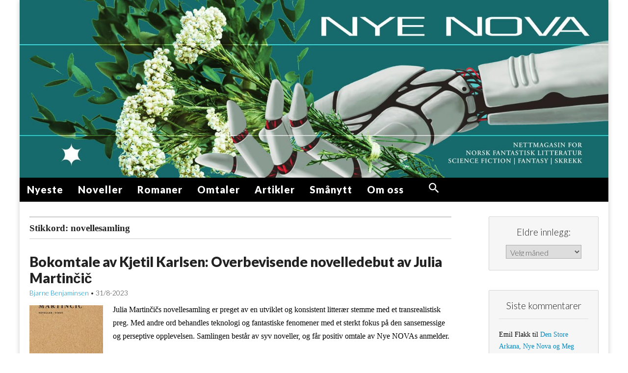

--- FILE ---
content_type: text/html; charset=UTF-8
request_url: https://www.nyenova.no/tag/novellesamling/
body_size: 10192
content:
<!DOCTYPE html>
<html lang="nb-NO">
<head>
	<meta charset="UTF-8">
	<meta name="viewport" content="width=device-width, initial-scale=1.0">
	<link rel="profile" href="http://gmpg.org/xfn/11">
	<link rel="pingback" href="https://www.nyenova.no/xmlrpc.php">
	<title>novellesamling &#8211; Nye NOVA</title>
<meta name='robots' content='max-image-preview:large' />
	<style>img:is([sizes="auto" i], [sizes^="auto," i]) { contain-intrinsic-size: 3000px 1500px }</style>
	<link rel='dns-prefetch' href='//static.addtoany.com' />
<link rel='dns-prefetch' href='//fonts.googleapis.com' />
<link rel="alternate" type="application/rss+xml" title="Nye NOVA &raquo; strøm" href="https://www.nyenova.no/feed/" />
<link rel="alternate" type="application/rss+xml" title="Nye NOVA &raquo; kommentarstrøm" href="https://www.nyenova.no/comments/feed/" />
<link rel="alternate" type="application/rss+xml" title="Nye NOVA &raquo; novellesamling stikkord-strøm" href="https://www.nyenova.no/tag/novellesamling/feed/" />
<script type="text/javascript">
/* <![CDATA[ */
window._wpemojiSettings = {"baseUrl":"https:\/\/s.w.org\/images\/core\/emoji\/16.0.1\/72x72\/","ext":".png","svgUrl":"https:\/\/s.w.org\/images\/core\/emoji\/16.0.1\/svg\/","svgExt":".svg","source":{"concatemoji":"https:\/\/www.nyenova.no\/wp-includes\/js\/wp-emoji-release.min.js?ver=6.8.3"}};
/*! This file is auto-generated */
!function(s,n){var o,i,e;function c(e){try{var t={supportTests:e,timestamp:(new Date).valueOf()};sessionStorage.setItem(o,JSON.stringify(t))}catch(e){}}function p(e,t,n){e.clearRect(0,0,e.canvas.width,e.canvas.height),e.fillText(t,0,0);var t=new Uint32Array(e.getImageData(0,0,e.canvas.width,e.canvas.height).data),a=(e.clearRect(0,0,e.canvas.width,e.canvas.height),e.fillText(n,0,0),new Uint32Array(e.getImageData(0,0,e.canvas.width,e.canvas.height).data));return t.every(function(e,t){return e===a[t]})}function u(e,t){e.clearRect(0,0,e.canvas.width,e.canvas.height),e.fillText(t,0,0);for(var n=e.getImageData(16,16,1,1),a=0;a<n.data.length;a++)if(0!==n.data[a])return!1;return!0}function f(e,t,n,a){switch(t){case"flag":return n(e,"\ud83c\udff3\ufe0f\u200d\u26a7\ufe0f","\ud83c\udff3\ufe0f\u200b\u26a7\ufe0f")?!1:!n(e,"\ud83c\udde8\ud83c\uddf6","\ud83c\udde8\u200b\ud83c\uddf6")&&!n(e,"\ud83c\udff4\udb40\udc67\udb40\udc62\udb40\udc65\udb40\udc6e\udb40\udc67\udb40\udc7f","\ud83c\udff4\u200b\udb40\udc67\u200b\udb40\udc62\u200b\udb40\udc65\u200b\udb40\udc6e\u200b\udb40\udc67\u200b\udb40\udc7f");case"emoji":return!a(e,"\ud83e\udedf")}return!1}function g(e,t,n,a){var r="undefined"!=typeof WorkerGlobalScope&&self instanceof WorkerGlobalScope?new OffscreenCanvas(300,150):s.createElement("canvas"),o=r.getContext("2d",{willReadFrequently:!0}),i=(o.textBaseline="top",o.font="600 32px Arial",{});return e.forEach(function(e){i[e]=t(o,e,n,a)}),i}function t(e){var t=s.createElement("script");t.src=e,t.defer=!0,s.head.appendChild(t)}"undefined"!=typeof Promise&&(o="wpEmojiSettingsSupports",i=["flag","emoji"],n.supports={everything:!0,everythingExceptFlag:!0},e=new Promise(function(e){s.addEventListener("DOMContentLoaded",e,{once:!0})}),new Promise(function(t){var n=function(){try{var e=JSON.parse(sessionStorage.getItem(o));if("object"==typeof e&&"number"==typeof e.timestamp&&(new Date).valueOf()<e.timestamp+604800&&"object"==typeof e.supportTests)return e.supportTests}catch(e){}return null}();if(!n){if("undefined"!=typeof Worker&&"undefined"!=typeof OffscreenCanvas&&"undefined"!=typeof URL&&URL.createObjectURL&&"undefined"!=typeof Blob)try{var e="postMessage("+g.toString()+"("+[JSON.stringify(i),f.toString(),p.toString(),u.toString()].join(",")+"));",a=new Blob([e],{type:"text/javascript"}),r=new Worker(URL.createObjectURL(a),{name:"wpTestEmojiSupports"});return void(r.onmessage=function(e){c(n=e.data),r.terminate(),t(n)})}catch(e){}c(n=g(i,f,p,u))}t(n)}).then(function(e){for(var t in e)n.supports[t]=e[t],n.supports.everything=n.supports.everything&&n.supports[t],"flag"!==t&&(n.supports.everythingExceptFlag=n.supports.everythingExceptFlag&&n.supports[t]);n.supports.everythingExceptFlag=n.supports.everythingExceptFlag&&!n.supports.flag,n.DOMReady=!1,n.readyCallback=function(){n.DOMReady=!0}}).then(function(){return e}).then(function(){var e;n.supports.everything||(n.readyCallback(),(e=n.source||{}).concatemoji?t(e.concatemoji):e.wpemoji&&e.twemoji&&(t(e.twemoji),t(e.wpemoji)))}))}((window,document),window._wpemojiSettings);
/* ]]> */
</script>
<style id='wp-emoji-styles-inline-css' type='text/css'>

	img.wp-smiley, img.emoji {
		display: inline !important;
		border: none !important;
		box-shadow: none !important;
		height: 1em !important;
		width: 1em !important;
		margin: 0 0.07em !important;
		vertical-align: -0.1em !important;
		background: none !important;
		padding: 0 !important;
	}
</style>
<link rel='stylesheet' id='ivory-search-styles-css' href='https://www.nyenova.no/wp-content/plugins/add-search-to-menu/public/css/ivory-search.min.css?ver=5.5.13' type='text/css' media='all' />
<link rel='stylesheet' id='google_fonts-css' href='//fonts.googleapis.com/css?family=Lato%3A900%7CQuattrocento%7CLato%3A300&#038;ver=6.8.3' type='text/css' media='all' />
<link rel='stylesheet' id='theme_stylesheet-css' href='https://www.nyenova.no/wp-content/themes/magazine-premium-NOVA/style.css?ver=6.8.3' type='text/css' media='all' />
<link rel='stylesheet' id='font_awesome-css' href='https://www.nyenova.no/wp-content/themes/magazine-premium-NOVA/library/css/font-awesome.css?ver=4.3.0' type='text/css' media='all' />
<link rel='stylesheet' id='addtoany-css' href='https://www.nyenova.no/wp-content/plugins/add-to-any/addtoany.min.css?ver=1.16' type='text/css' media='all' />
<script type="text/javascript" id="addtoany-core-js-before">
/* <![CDATA[ */
window.a2a_config=window.a2a_config||{};a2a_config.callbacks=[];a2a_config.overlays=[];a2a_config.templates={};a2a_localize = {
	Share: "Share",
	Save: "Save",
	Subscribe: "Subscribe",
	Email: "Email",
	Bookmark: "Bookmark",
	ShowAll: "Show all",
	ShowLess: "Show less",
	FindServices: "Find service(s)",
	FindAnyServiceToAddTo: "Instantly find any service to add to",
	PoweredBy: "Powered by",
	ShareViaEmail: "Share via email",
	SubscribeViaEmail: "Subscribe via email",
	BookmarkInYourBrowser: "Bookmark in your browser",
	BookmarkInstructions: "Press Ctrl+D or \u2318+D to bookmark this page",
	AddToYourFavorites: "Add to your favorites",
	SendFromWebOrProgram: "Send from any email address or email program",
	EmailProgram: "Email program",
	More: "More&#8230;",
	ThanksForSharing: "Thanks for sharing!",
	ThanksForFollowing: "Thanks for following!"
};
/* ]]> */
</script>
<script type="text/javascript" defer src="https://static.addtoany.com/menu/page.js" id="addtoany-core-js"></script>
<script type="text/javascript" src="https://www.nyenova.no/wp-includes/js/jquery/jquery.min.js?ver=3.7.1" id="jquery-core-js"></script>
<script type="text/javascript" src="https://www.nyenova.no/wp-includes/js/jquery/jquery-migrate.min.js?ver=3.4.1" id="jquery-migrate-js"></script>
<script type="text/javascript" defer src="https://www.nyenova.no/wp-content/plugins/add-to-any/addtoany.min.js?ver=1.1" id="addtoany-jquery-js"></script>
<link rel="https://api.w.org/" href="https://www.nyenova.no/wp-json/" /><link rel="alternate" title="JSON" type="application/json" href="https://www.nyenova.no/wp-json/wp/v2/tags/35" /><link rel="EditURI" type="application/rsd+xml" title="RSD" href="https://www.nyenova.no/xmlrpc.php?rsd" />
<meta name="generator" content="WordPress 6.8.3" />
<!-- Analytics by WP Statistics - https://wp-statistics.com -->
<style>
body { color: #000000; font-family: Georgia, serif; font-weight: normal; font-size: 16px; }
#page { background-color: #ffffff; }
h1, h2, h3, h4, h5, h6, h1 a, h2 a, h3 a, h4 a, h5 a, h6 a { color: #222222; font-family: Lato, sans-serif;  font-weight: 900; }
#site-title a,#site-description{  }
#site-title a { font-family: Quattrocento, serif; font-weight: normal; font-size: 48px; }
#site-description { font-family: Lato;  font-weight: 300; font-size: 20px; }
#site-navigation, #site-sub-navigation { font-family: Lato, sans-serif;  font-weight: 900; }
#site-navigation { font-size: 15px; background-color: #000000; }
#site-navigation li:hover, #site-navigation ul ul { background-color: #000000; }
#site-navigation li a { color: #ffffff; }
#site-navigation li a:hover { color: #eeeeee; }
#site-sub-navigation { font-size: 12px; }
a, .entry-meta a, .format-link .entry-title a { color: #0089c0; }
a:hover, .entry-meta a:hover, .format-link .entry-title a:hover { color: #222222; }
.more-link, #posts-pagination a, input[type="submit"], .comment-reply-link, .more-link:hover, #posts-pagination a:hover, input[type="submit"]:hover, .comment-reply-link:hover { color: #ffffff; background-color: #444444; }
.widget { background-color: #F6F6F6; }
.entry-title, .entry-title a { font-family: Lato, sans-serif;  font-weight: 900; font-size: 28px; }
.entry-meta, .entry-meta a { font-family: Lato;  font-weight: 300; font-size: 13px; }
.post-category, .post-category a, .post-format, .post-format a { font-family: Lato;  font-weight: 300; font-size: 13px; }
</style>
	<style type="text/css">.recentcomments a{display:inline !important;padding:0 !important;margin:0 !important;}</style><link rel="icon" href="https://www.nyenova.no/wp-content/uploads/cropped-Nye-nova-favicon-1-32x32.jpg" sizes="32x32" />
<link rel="icon" href="https://www.nyenova.no/wp-content/uploads/cropped-Nye-nova-favicon-1-192x192.jpg" sizes="192x192" />
<link rel="apple-touch-icon" href="https://www.nyenova.no/wp-content/uploads/cropped-Nye-nova-favicon-1-180x180.jpg" />
<meta name="msapplication-TileImage" content="https://www.nyenova.no/wp-content/uploads/cropped-Nye-nova-favicon-1-270x270.jpg" />
<style type="text/css" media="screen">.is-menu path.search-icon-path { fill: #ffffff;}body .popup-search-close:after, body .search-close:after { border-color: #ffffff;}body .popup-search-close:before, body .search-close:before { border-color: #ffffff;}</style>			<style type="text/css">
					</style>
					<style type="text/css">
					</style>
					<style type="text/css">
					</style>
		</head>

<body class="archive tag tag-novellesamling tag-35 wp-theme-magazine-premium-NOVA magazine-premium-NOVA">
	<div id="page" class="grid ">
		<header id="header" class="row" role="banner">
			<div class="c12">
				<div id="mobile-menu">
					<a href="#" class="left-menu"><i class="fa fa-reorder"></i></a>
					<a href="#"><i class="fa fa-search"></i></a>
				</div>
				<div id="drop-down-search"><form role="search" method="get" class="search-form" action="https://www.nyenova.no/">
				<label>
					<span class="screen-reader-text">Søk etter:</span>
					<input type="search" class="search-field" placeholder="Søk &hellip;" value="" name="s" />
				</label>
				<input type="submit" class="search-submit" value="Søk" />
			</form></div>

								<div class="title-logo-wrapper remove">
										<div id="title-wrapper">
						<div id="site-title"><a href="https://www.nyenova.no" title="Nye NOVA" rel="home">Nye NOVA</a></div>
											</div>
				</div>
									<a href="https://www.nyenova.no" title="Nye NOVA" rel="home"><img id="header-img" src="https://www.nyenova.no/wp-content/uploads/cropped-Nye-Nova-Heading-2.jpg" width="1500" height="453" alt="Nye NOVA" /></a>
					
				<div id="nav-wrapper">
					<div class="nav-content">
						<nav id="site-navigation" class="menus clearfix" role="navigation">
							<div class="screen-reader-text">Main menu</div>
							<a class="screen-reader-text" href="#primary" title="Skip to content">Skip to content</a>
							<div id="main-menu" class="menu-hovedmeny-container"><ul id="menu-hovedmeny" class="menu"><li id="menu-item-32" class="menu-item menu-item-type-custom menu-item-object-custom menu-item-home menu-item-32"><a href="https://www.nyenova.no">Nyeste</a>
<li id="menu-item-1707" class="menu-item menu-item-type-yawp_wim menu-item-object-yawp_wim menu-item-1707">				<div class="yawp_wim_wrap">
					<div class="widget-area">
						<div id="archives-3" class="yawp_wim_widget widget_archive"><span class="yawp_wim_title">Arkiv</span>		<label class="screen-reader-text" for="archives-dropdown-3">Arkiv</label>
		<select id="archives-dropdown-3" name="archive-dropdown">
			
			<option value="">Velg måned</option>
				<option value='https://www.nyenova.no/2026/01/'> januar 2026 &nbsp;(7)</option>
	<option value='https://www.nyenova.no/2025/12/'> desember 2025 &nbsp;(10)</option>
	<option value='https://www.nyenova.no/2025/11/'> november 2025 &nbsp;(11)</option>
	<option value='https://www.nyenova.no/2025/10/'> oktober 2025 &nbsp;(11)</option>
	<option value='https://www.nyenova.no/2025/09/'> september 2025 &nbsp;(9)</option>
	<option value='https://www.nyenova.no/2025/08/'> august 2025 &nbsp;(10)</option>
	<option value='https://www.nyenova.no/2025/07/'> juli 2025 &nbsp;(9)</option>
	<option value='https://www.nyenova.no/2025/06/'> juni 2025 &nbsp;(9)</option>
	<option value='https://www.nyenova.no/2025/05/'> mai 2025 &nbsp;(9)</option>
	<option value='https://www.nyenova.no/2025/04/'> april 2025 &nbsp;(7)</option>
	<option value='https://www.nyenova.no/2025/03/'> mars 2025 &nbsp;(10)</option>
	<option value='https://www.nyenova.no/2025/02/'> februar 2025 &nbsp;(8)</option>
	<option value='https://www.nyenova.no/2025/01/'> januar 2025 &nbsp;(9)</option>
	<option value='https://www.nyenova.no/2024/12/'> desember 2024 &nbsp;(8)</option>
	<option value='https://www.nyenova.no/2024/11/'> november 2024 &nbsp;(8)</option>
	<option value='https://www.nyenova.no/2024/10/'> oktober 2024 &nbsp;(9)</option>
	<option value='https://www.nyenova.no/2024/09/'> september 2024 &nbsp;(9)</option>
	<option value='https://www.nyenova.no/2024/08/'> august 2024 &nbsp;(11)</option>
	<option value='https://www.nyenova.no/2024/07/'> juli 2024 &nbsp;(7)</option>
	<option value='https://www.nyenova.no/2024/06/'> juni 2024 &nbsp;(7)</option>
	<option value='https://www.nyenova.no/2024/05/'> mai 2024 &nbsp;(9)</option>
	<option value='https://www.nyenova.no/2024/04/'> april 2024 &nbsp;(9)</option>
	<option value='https://www.nyenova.no/2024/03/'> mars 2024 &nbsp;(10)</option>
	<option value='https://www.nyenova.no/2024/02/'> februar 2024 &nbsp;(9)</option>
	<option value='https://www.nyenova.no/2024/01/'> januar 2024 &nbsp;(14)</option>
	<option value='https://www.nyenova.no/2023/12/'> desember 2023 &nbsp;(27)</option>
	<option value='https://www.nyenova.no/2023/11/'> november 2023 &nbsp;(13)</option>
	<option value='https://www.nyenova.no/2023/10/'> oktober 2023 &nbsp;(17)</option>
	<option value='https://www.nyenova.no/2023/09/'> september 2023 &nbsp;(12)</option>
	<option value='https://www.nyenova.no/2023/08/'> august 2023 &nbsp;(12)</option>
	<option value='https://www.nyenova.no/2023/07/'> juli 2023 &nbsp;(12)</option>
	<option value='https://www.nyenova.no/2023/06/'> juni 2023 &nbsp;(14)</option>
	<option value='https://www.nyenova.no/2023/05/'> mai 2023 &nbsp;(13)</option>
	<option value='https://www.nyenova.no/2023/04/'> april 2023 &nbsp;(11)</option>
	<option value='https://www.nyenova.no/2023/03/'> mars 2023 &nbsp;(11)</option>
	<option value='https://www.nyenova.no/2023/02/'> februar 2023 &nbsp;(8)</option>
	<option value='https://www.nyenova.no/2023/01/'> januar 2023 &nbsp;(9)</option>
	<option value='https://www.nyenova.no/2022/12/'> desember 2022 &nbsp;(20)</option>
	<option value='https://www.nyenova.no/2022/11/'> november 2022 &nbsp;(2)</option>

		</select>

			<script type="text/javascript">
/* <![CDATA[ */

(function() {
	var dropdown = document.getElementById( "archives-dropdown-3" );
	function onSelectChange() {
		if ( dropdown.options[ dropdown.selectedIndex ].value !== '' ) {
			document.location.href = this.options[ this.selectedIndex ].value;
		}
	}
	dropdown.onchange = onSelectChange;
})();

/* ]]> */
</script>
</div>					</div>
				</div>
				
<li id="menu-item-27" class="menu-item menu-item-type-post_type menu-item-object-page menu-item-27"><a href="https://www.nyenova.no/noveller/">Noveller</a>
<li id="menu-item-1735" class="menu-item menu-item-type-post_type menu-item-object-page menu-item-1735"><a href="https://www.nyenova.no/romaner/">Romaner</a>
<li id="menu-item-28" class="menu-item menu-item-type-post_type menu-item-object-page menu-item-28"><a href="https://www.nyenova.no/omtaler/">Omtaler</a>
<li id="menu-item-29" class="menu-item menu-item-type-post_type menu-item-object-page menu-item-29"><a href="https://www.nyenova.no/artikler/">Artikler</a>
<li id="menu-item-2901" class="menu-item menu-item-type-taxonomy menu-item-object-category menu-item-2901"><a href="https://www.nyenova.no/category/smanytt/">Smånytt</a>
<li id="menu-item-31" class="menu-item menu-item-type-post_type menu-item-object-page menu-item-31"><a href="https://www.nyenova.no/om-oss/">Om oss</a>
<li class=" astm-search-menu is-menu popup menu-item"><a href="#" role="button" aria-label="Search Icon Link"><svg width="20" height="20" class="search-icon" role="img" viewBox="2 9 20 5" focusable="false" aria-label="Search">
						<path class="search-icon-path" d="M15.5 14h-.79l-.28-.27C15.41 12.59 16 11.11 16 9.5 16 5.91 13.09 3 9.5 3S3 5.91 3 9.5 5.91 16 9.5 16c1.61 0 3.09-.59 4.23-1.57l.27.28v.79l5 4.99L20.49 19l-4.99-5zm-6 0C7.01 14 5 11.99 5 9.5S7.01 5 9.5 5 14 7.01 14 9.5 11.99 14 9.5 14z"></path></svg></a></ul></div>
													</nav><!-- #site-navigation -->

											</div>
				</div>

			</div><!-- .c12 -->

		</header><!-- #header .row -->

		<div id="main">
			<div class="row">
	<section id="primary" class="c9" role="main">

					<header id="archive-header">
				<h1 class="page-title">Stikkord: <span>novellesamling</span></h1>			</header>

				<article id="post-2657" class="post-2657 post type-post status-publish format-standard has-post-thumbnail hentry category-nyhet category-omtale tag-hard-sf tag-myk-sf tag-novellesamling">
	    <header>
	<h2 class="entry-title"><a href="https://www.nyenova.no/bokomtale-av-kjetil-karlsen-overbevisende-novelledebut-av-julia-martincic/" rel="bookmark">Bokomtale av Kjetil Karlsen: Overbevisende novelledebut av Julia Martinčič</a></h2>
		<h2 class="entry-meta">
		<span class="vcard author"><span class="fn"><a href="https://www.nyenova.no/author/bjarne/" title="Innlegg av Bjarne Benjaminsen" rel="author">Bjarne Benjaminsen</a></span></span>&nbsp;&bull;&nbsp;<time class="published updated" datetime="2023-08-31">31/8-2023</time>	</h2>
	</header>
	    <div class="entry-content">
		    <a href="https://www.nyenova.no/bokomtale-av-kjetil-karlsen-overbevisende-novelledebut-av-julia-martincic/"><img width="150" height="150" src="https://www.nyenova.no/wp-content/uploads/julia-150x150.jpg" class="alignleft wp-post-image" alt="" decoding="async" /></a><div class="excerpt"><p>Julia Martinčičs novellesamling er preget av en utviklet og konsistent litterær stemme med et transrealistisk preg. Med andre ord behandles teknologi og fantastiske fenomener med et sterkt fokus på den sansemessige og perseptive opplevelsen. Samlingen består av syv noveller, og får positiv omtale av Nye NOVAs anmelder. </p>
<p class="more-link-p"><a class="more-link" href="https://www.nyenova.no/bokomtale-av-kjetil-karlsen-overbevisende-novelledebut-av-julia-martincic/">Les mer</a></p>
</div>	    </div><!-- .entry-content -->

	    	</article><!-- #post-2657 -->	<article id="post-204" class="post-204 post type-post status-publish format-standard has-post-thumbnail hentry category-nyhet category-omtale tag-gross tag-gullalderen tag-novellesamling">
	    <header>
	<h2 class="entry-title"><a href="https://www.nyenova.no/luke-3-third-from-the-sun-av-nesten-norges-store-sonn-richard-matheson/" rel="bookmark">Luke 3: Third from the Sun av Richard Matheson</a></h2>
		<h2 class="entry-meta">
		<span class="vcard author"><span class="fn"><a href="https://www.nyenova.no/author/bjarne/" title="Innlegg av Bjarne Benjaminsen" rel="author">Bjarne Benjaminsen</a></span></span>&nbsp;&bull;&nbsp;<time class="published updated" datetime="2022-12-03">3/12-2022</time>	</h2>
	</header>
	    <div class="entry-content">
		    <a href="https://www.nyenova.no/luke-3-third-from-the-sun-av-nesten-norges-store-sonn-richard-matheson/"><img width="150" height="150" src="https://www.nyenova.no/wp-content/uploads/Third-from-the-sun-150x150.jpg" class="alignleft wp-post-image" alt="" decoding="async" /></a><div class="excerpt"><p>Science fiction er &#8211; langt på vei &#8211; best i novelleform. Hevder undertegnede medredaktør av Nye NOVA. En novelle kan bære fram en sentral idé på elegant vis, og antyde en hel verden av uante konsekvenser for leseren, som blir sittende igjen med planeter og datanettverk svirrende i hodet. Nye NOVA vil derfor propagandere for&hellip;</p>
<p class="more-link-p"><a class="more-link" href="https://www.nyenova.no/luke-3-third-from-the-sun-av-nesten-norges-store-sonn-richard-matheson/">Les mer</a></p>
</div>	    </div><!-- .entry-content -->

	    	</article><!-- #post-204 -->
	</section><!-- #primary -->

	<div id="secondary" class="c3 end" role="complementary">
		<aside id="archives-2" class="widget widget_archive"><h3 class="widget-title">Eldre innlegg:</h3>		<label class="screen-reader-text" for="archives-dropdown-2">Eldre innlegg:</label>
		<select id="archives-dropdown-2" name="archive-dropdown">
			
			<option value="">Velg måned</option>
				<option value='https://www.nyenova.no/2026/01/'> januar 2026 &nbsp;(7)</option>
	<option value='https://www.nyenova.no/2025/12/'> desember 2025 &nbsp;(10)</option>
	<option value='https://www.nyenova.no/2025/11/'> november 2025 &nbsp;(11)</option>
	<option value='https://www.nyenova.no/2025/10/'> oktober 2025 &nbsp;(11)</option>
	<option value='https://www.nyenova.no/2025/09/'> september 2025 &nbsp;(9)</option>
	<option value='https://www.nyenova.no/2025/08/'> august 2025 &nbsp;(10)</option>
	<option value='https://www.nyenova.no/2025/07/'> juli 2025 &nbsp;(9)</option>
	<option value='https://www.nyenova.no/2025/06/'> juni 2025 &nbsp;(9)</option>
	<option value='https://www.nyenova.no/2025/05/'> mai 2025 &nbsp;(9)</option>
	<option value='https://www.nyenova.no/2025/04/'> april 2025 &nbsp;(7)</option>
	<option value='https://www.nyenova.no/2025/03/'> mars 2025 &nbsp;(10)</option>
	<option value='https://www.nyenova.no/2025/02/'> februar 2025 &nbsp;(8)</option>
	<option value='https://www.nyenova.no/2025/01/'> januar 2025 &nbsp;(9)</option>
	<option value='https://www.nyenova.no/2024/12/'> desember 2024 &nbsp;(8)</option>
	<option value='https://www.nyenova.no/2024/11/'> november 2024 &nbsp;(8)</option>
	<option value='https://www.nyenova.no/2024/10/'> oktober 2024 &nbsp;(9)</option>
	<option value='https://www.nyenova.no/2024/09/'> september 2024 &nbsp;(9)</option>
	<option value='https://www.nyenova.no/2024/08/'> august 2024 &nbsp;(11)</option>
	<option value='https://www.nyenova.no/2024/07/'> juli 2024 &nbsp;(7)</option>
	<option value='https://www.nyenova.no/2024/06/'> juni 2024 &nbsp;(7)</option>
	<option value='https://www.nyenova.no/2024/05/'> mai 2024 &nbsp;(9)</option>
	<option value='https://www.nyenova.no/2024/04/'> april 2024 &nbsp;(9)</option>
	<option value='https://www.nyenova.no/2024/03/'> mars 2024 &nbsp;(10)</option>
	<option value='https://www.nyenova.no/2024/02/'> februar 2024 &nbsp;(9)</option>
	<option value='https://www.nyenova.no/2024/01/'> januar 2024 &nbsp;(14)</option>
	<option value='https://www.nyenova.no/2023/12/'> desember 2023 &nbsp;(27)</option>
	<option value='https://www.nyenova.no/2023/11/'> november 2023 &nbsp;(13)</option>
	<option value='https://www.nyenova.no/2023/10/'> oktober 2023 &nbsp;(17)</option>
	<option value='https://www.nyenova.no/2023/09/'> september 2023 &nbsp;(12)</option>
	<option value='https://www.nyenova.no/2023/08/'> august 2023 &nbsp;(12)</option>
	<option value='https://www.nyenova.no/2023/07/'> juli 2023 &nbsp;(12)</option>
	<option value='https://www.nyenova.no/2023/06/'> juni 2023 &nbsp;(14)</option>
	<option value='https://www.nyenova.no/2023/05/'> mai 2023 &nbsp;(13)</option>
	<option value='https://www.nyenova.no/2023/04/'> april 2023 &nbsp;(11)</option>
	<option value='https://www.nyenova.no/2023/03/'> mars 2023 &nbsp;(11)</option>
	<option value='https://www.nyenova.no/2023/02/'> februar 2023 &nbsp;(8)</option>
	<option value='https://www.nyenova.no/2023/01/'> januar 2023 &nbsp;(9)</option>
	<option value='https://www.nyenova.no/2022/12/'> desember 2022 &nbsp;(20)</option>
	<option value='https://www.nyenova.no/2022/11/'> november 2022 &nbsp;(2)</option>

		</select>

			<script type="text/javascript">
/* <![CDATA[ */

(function() {
	var dropdown = document.getElementById( "archives-dropdown-2" );
	function onSelectChange() {
		if ( dropdown.options[ dropdown.selectedIndex ].value !== '' ) {
			document.location.href = this.options[ this.selectedIndex ].value;
		}
	}
	dropdown.onchange = onSelectChange;
})();

/* ]]> */
</script>
</aside><aside id="recent-comments-2" class="widget widget_recent_comments"><h3 class="widget-title">Siste kommentarer</h3><ul id="recentcomments"><li class="recentcomments"><span class="comment-author-link">Emil Flakk</span> til <a href="https://www.nyenova.no/den-store-arkana-nye-nova-og-meg/#comment-3261">Den Store Arkana, Nye Nova og Meg</a></li><li class="recentcomments"><span class="comment-author-link">Emil Flakk</span> til <a href="https://www.nyenova.no/sayaka-murata-et-forfatterportrett/#comment-3251">Sayaka Murata &#8211; et forfatterportrett</a></li><li class="recentcomments"><span class="comment-author-link">Emil Flakk</span> til <a href="https://www.nyenova.no/sayaka-murata-et-forfatterportrett/#comment-3250">Sayaka Murata &#8211; et forfatterportrett</a></li><li class="recentcomments"><span class="comment-author-link"><a href="http://nyenova.no" class="url" rel="ugc external nofollow">Bjarne Benjaminsen</a></span> til <a href="https://www.nyenova.no/sayaka-murata-et-forfatterportrett/#comment-3248">Sayaka Murata &#8211; et forfatterportrett</a></li><li class="recentcomments"><span class="comment-author-link"><a href="http://futuritum.com" class="url" rel="ugc external nofollow">Jørn Arnold Jensen</a></span> til <a href="https://www.nyenova.no/sayaka-murata-et-forfatterportrett/#comment-3246">Sayaka Murata &#8211; et forfatterportrett</a></li></ul></aside><aside id="text-5" class="widget widget_text"><h3 class="widget-title">Bidra med dine tekster!</h3>			<div class="textwidget"><p><a href="https://www.nyenova.no/bidra/"><img loading="lazy" decoding="async" class="aligncenter size-medium wp-image-72" src="https://www.nyenova.no/wp-content/uploads/Skriv-selv-300x273.png" alt="" width="300" height="273" srcset="https://www.nyenova.no/wp-content/uploads/Skriv-selv-300x273.png 300w, https://www.nyenova.no/wp-content/uploads/Skriv-selv-260x237.png 260w, https://www.nyenova.no/wp-content/uploads/Skriv-selv-160x146.png 160w, https://www.nyenova.no/wp-content/uploads/Skriv-selv.png 332w" sizes="auto, (max-width: 300px) 100vw, 300px" /></a></p>
</div>
		</aside>      <aside id="mailpoet_form-4" class="widget widget_mailpoet_form">
  
      <h3 class="widget-title">Abonner på vårt nyhetsbrev</h3>
  
  <div class="
    mailpoet_form_popup_overlay
      "></div>
  <div
    id="mailpoet_form_1"
    class="
      mailpoet_form
      mailpoet_form_widget
      mailpoet_form_position_
      mailpoet_form_animation_
    "
      >

    <style type="text/css">
     #mailpoet_form_1 .mailpoet_form {  }
#mailpoet_form_1 .mailpoet_column_with_background { padding: 10px; }
#mailpoet_form_1 .mailpoet_form_column:not(:first-child) { margin-left: 20px; }
#mailpoet_form_1 .mailpoet_paragraph { line-height: 20px; margin-bottom: 20px; }
#mailpoet_form_1 .mailpoet_segment_label, #mailpoet_form_1 .mailpoet_text_label, #mailpoet_form_1 .mailpoet_textarea_label, #mailpoet_form_1 .mailpoet_select_label, #mailpoet_form_1 .mailpoet_radio_label, #mailpoet_form_1 .mailpoet_checkbox_label, #mailpoet_form_1 .mailpoet_list_label, #mailpoet_form_1 .mailpoet_date_label { display: block; font-weight: normal; }
#mailpoet_form_1 .mailpoet_text, #mailpoet_form_1 .mailpoet_textarea, #mailpoet_form_1 .mailpoet_select, #mailpoet_form_1 .mailpoet_date_month, #mailpoet_form_1 .mailpoet_date_day, #mailpoet_form_1 .mailpoet_date_year, #mailpoet_form_1 .mailpoet_date { display: block; }
#mailpoet_form_1 .mailpoet_text, #mailpoet_form_1 .mailpoet_textarea { width: 200px; }
#mailpoet_form_1 .mailpoet_checkbox {  }
#mailpoet_form_1 .mailpoet_submit {  }
#mailpoet_form_1 .mailpoet_divider {  }
#mailpoet_form_1 .mailpoet_message {  }
#mailpoet_form_1 .mailpoet_form_loading { width: 30px; text-align: center; line-height: normal; }
#mailpoet_form_1 .mailpoet_form_loading > span { width: 5px; height: 5px; background-color: #5b5b5b; }#mailpoet_form_1{border-radius: 0px;text-align: left;}#mailpoet_form_1 form.mailpoet_form {padding: 20px;}#mailpoet_form_1{width: 100%;}#mailpoet_form_1 .mailpoet_message {margin: 0; padding: 0 20px;}#mailpoet_form_1 .mailpoet_paragraph.last {margin-bottom: 0} @media (max-width: 500px) {#mailpoet_form_1 {background-image: none;}} @media (min-width: 500px) {#mailpoet_form_1 .last .mailpoet_paragraph:last-child {margin-bottom: 0}}  @media (max-width: 500px) {#mailpoet_form_1 .mailpoet_form_column:last-child .mailpoet_paragraph:last-child {margin-bottom: 0}} 
    </style>

    <form
      target="_self"
      method="post"
      action="https://www.nyenova.no/wp-admin/admin-post.php?action=mailpoet_subscription_form"
      class="mailpoet_form mailpoet_form_form mailpoet_form_widget"
      novalidate
      data-delay=""
      data-exit-intent-enabled=""
      data-font-family=""
      data-cookie-expiration-time=""
    >
      <input type="hidden" name="data[form_id]" value="1" />
      <input type="hidden" name="token" value="86b40b3d12" />
      <input type="hidden" name="api_version" value="v1" />
      <input type="hidden" name="endpoint" value="subscribers" />
      <input type="hidden" name="mailpoet_method" value="subscribe" />

      <label class="mailpoet_hp_email_label" style="display: none !important;">Vennligst la dette feltet stå tomt<input type="email" name="data[email]"/></label><div class="mailpoet_paragraph "><input type="email" autocomplete="email" class="mailpoet_text" id="form_email_1" name="data[form_field_NjE3NTQzMGUzY2RmX2VtYWls]" title="E-postadresse" value="" style="width:100%;box-sizing:border-box;padding:5px;margin: 0 auto 0 0;" data-automation-id="form_email"  placeholder="E-postadresse *" aria-label="E-postadresse *" data-parsley-errors-container=".mailpoet_error_1iepc" data-parsley-required="true" required aria-required="true" data-parsley-minlength="6" data-parsley-maxlength="150" data-parsley-type-message="This value should be a valid email." data-parsley-required-message="Dette feltet er nødvendig."/><span class="mailpoet_error_1iepc"></span></div>
<div class="mailpoet_paragraph "><input type="submit" class="mailpoet_submit" value="Abonner" data-automation-id="subscribe-submit-button" style="width:100%;box-sizing:border-box;padding:5px;margin: 0 auto 0 0;border-color:transparent;" /><span class="mailpoet_form_loading"><span class="mailpoet_bounce1"></span><span class="mailpoet_bounce2"></span><span class="mailpoet_bounce3"></span></span></div>

      <div class="mailpoet_message">
        <p class="mailpoet_validate_success"
                style="display:none;"
                >Velkommen!
Du mottar en mail der du må bekrefte ditt abonnement.
        </p>
        <p class="mailpoet_validate_error"
                style="display:none;"
                >        </p>
      </div>
    </form>

      </div>

      </aside>
  <aside id="black-studio-tinymce-2" class="widget widget_black_studio_tinymce"><h3 class="widget-title">Nye NOVA anbefaler</h3><div class="textwidget"><p style="text-align: center;"><a href="https://www.nyenova.no/lenker/">Interessante nettsteder</a> til videre lesning.</p>

<img class="aligncenter size-full wp-image-3063" src="https://www.nyenova.no/wp-content/uploads/Internet-planet.jpg" alt="" width="400" height="246" /></div></aside><aside id="black-studio-tinymce-3" class="widget widget_black_studio_tinymce"><h3 class="widget-title">Du finner oss også på:</h3><div class="textwidget"><p><a href="https://bsky.app/profile/nyenova.bsky.social"><img class="alignnone  wp-image-5006" src="https://www.nyenova.no/wp-content/uploads/bluesky.webp" alt="" width="183" height="182" /></a><a href="https://www.facebook.com/nyenovadotnonorskmagasinforsciencefictionogglede01"><img class="alignnone  wp-image-5007" src="https://www.nyenova.no/wp-content/uploads/OIP-1.webp" alt="" width="175" height="179" /></a><a href="https://hudd.no/groups/12844"><img class="alignnone size-full wp-image-5377" src="https://www.nyenova.no/wp-content/uploads/OIP-9.jpg" alt="" width="180" height="180" /></a></p>
</div></aside><aside id="gtranslate-2" class="widget widget_gtranslate"><h3 class="widget-title">Machine translate to:</h3><div class="gtranslate_wrapper" id="gt-wrapper-60262274"></div></aside>	</div><!-- #secondary.widget-area -->

			</div><!-- .row -->

			</div> <!-- #main -->

</div> <!-- #page.grid -->

<footer id="footer" role="contentinfo">
	<div id="footer-content" class="grid ">
		<div class="row">
			<aside id="text-2" class="footer-widget c4 widget_text">			<div class="textwidget"><p><a style="text-align: left; color: white !important;" href="https://nyenova.no/wp-login.php">Logg inn</a></p>
</div>
		</aside><aside id="text-3" class="footer-widget c4 widget_text">			<div class="textwidget"><p><a href="https://www.nyenova.no/om-oss/"><img loading="lazy" decoding="async" class="aligncenter wp-image-576 size-full" style="margin-top: -12px; margin-bottom: -12px;" src="https://www.nyenova.no/wp-content/uploads/NOVA-O-logo.jpg" alt="" width="49" height="59" /></a></p>
</div>
		</aside><aside id="text-4" class="footer-widget c4 widget_text">			<div class="textwidget"><p style="text-align: right;"><a href="https://www.nyenova.no/author/are/" style="color: white !important;">Are Hansen</a><br />
2022</p>
</div>
		</aside>		</div><!-- .row -->

		<div class="row">
			<p class="copyright c12">
								<span class="line active"></span>
				<span class="fl"></span>
				<span class="fr">The magazine-premium Theme by <a href="https://themes.bavotasan.com/">bavotasan.com</a>.</span>
			</p><!-- .c12 -->
		</div><!-- .row -->
	</div><!-- #footer-content.grid -->
</footer><!-- #footer -->

<script type="speculationrules">
{"prefetch":[{"source":"document","where":{"and":[{"href_matches":"\/*"},{"not":{"href_matches":["\/wp-*.php","\/wp-admin\/*","\/wp-content\/uploads\/*","\/wp-content\/*","\/wp-content\/plugins\/*","\/wp-content\/themes\/magazine-premium-NOVA\/*","\/*\\?(.+)"]}},{"not":{"selector_matches":"a[rel~=\"nofollow\"]"}},{"not":{"selector_matches":".no-prefetch, .no-prefetch a"}}]},"eagerness":"conservative"}]}
</script>
<div id="is-popup-wrapper" style="display:none"><div class="is-popup-search-form"><form  class="is-search-form is-form-style is-form-style-2 is-form-id-271 " action="https://www.nyenova.no/" method="get" role="search" ><label for="is-search-input-271"><span class="is-screen-reader-text">Search for:</span><input  type="search" id="is-search-input-271" name="s" value="" class="is-search-input" placeholder="Søk..." autocomplete=off /></label><input type="hidden" name="id" value="271" /><input type="hidden" name="post_type" value="post" /></form></div></div><link rel='stylesheet' id='mailpoet_public-css' href='https://www.nyenova.no/wp-content/plugins/mailpoet/assets/dist/css/mailpoet-public.eb66e3ab.css?ver=6.8.3' type='text/css' media='all' />
<script type="text/javascript" src="https://www.nyenova.no/wp-content/themes/magazine-premium-NOVA/library/js/bootstrap.min.js?ver=2.2.2" id="bootstrap-js"></script>
<script type="text/javascript" id="theme_js-js-extra">
/* <![CDATA[ */
var theme_js_vars = {"carousel":"","tooltip":"","tabs":""};
/* ]]> */
</script>
<script type="text/javascript" src="https://www.nyenova.no/wp-content/themes/magazine-premium-NOVA/library/js/theme.js?ver=6.8.3" id="theme_js-js"></script>
<script type="text/javascript" id="wp-statistics-tracker-js-extra">
/* <![CDATA[ */
var WP_Statistics_Tracker_Object = {"requestUrl":"https:\/\/www.nyenova.no\/wp-json\/wp-statistics\/v2","ajaxUrl":"https:\/\/www.nyenova.no\/wp-admin\/admin-ajax.php","hitParams":{"wp_statistics_hit":1,"source_type":"post_tag","source_id":35,"search_query":"","signature":"9d16db33ca036626c83f85b7f717c7e1","endpoint":"hit"},"option":{"dntEnabled":"","bypassAdBlockers":false,"consentIntegration":{"name":null,"status":[]},"isPreview":false,"userOnline":false,"trackAnonymously":false,"isWpConsentApiActive":false,"consentLevel":"functional"},"isLegacyEventLoaded":"","customEventAjaxUrl":"https:\/\/www.nyenova.no\/wp-admin\/admin-ajax.php?action=wp_statistics_custom_event&nonce=79a335965f","onlineParams":{"wp_statistics_hit":1,"source_type":"post_tag","source_id":35,"search_query":"","signature":"9d16db33ca036626c83f85b7f717c7e1","action":"wp_statistics_online_check"},"jsCheckTime":"60000"};
/* ]]> */
</script>
<script type="text/javascript" src="https://www.nyenova.no/wp-content/plugins/wp-statistics/assets/js/tracker.js?ver=14.16" id="wp-statistics-tracker-js"></script>
<script type="text/javascript" id="ivory-search-scripts-js-extra">
/* <![CDATA[ */
var IvorySearchVars = {"is_analytics_enabled":"1"};
/* ]]> */
</script>
<script type="text/javascript" src="https://www.nyenova.no/wp-content/plugins/add-search-to-menu/public/js/ivory-search.min.js?ver=5.5.13" id="ivory-search-scripts-js"></script>
<script type="text/javascript" id="mailpoet_public-js-extra">
/* <![CDATA[ */
var MailPoetForm = {"ajax_url":"https:\/\/www.nyenova.no\/wp-admin\/admin-ajax.php","is_rtl":"","ajax_common_error_message":"En feil har oppst\u00e5tt under behandlingen av en foresp\u00f8rsel, vennligst pr\u00f8v igjen senere. ","captcha_input_label":"Skriv inn tegnene du ser i bildet ovenfor:","captcha_reload_title":"Reload CAPTCHA","captcha_audio_title":"Play CAPTCHA","assets_url":"https:\/\/www.nyenova.no\/wp-content\/plugins\/mailpoet\/assets"};
/* ]]> */
</script>
<script type="text/javascript" src="https://www.nyenova.no/wp-content/plugins/mailpoet/assets/dist/js/public.js?ver=5.18.0" id="mailpoet_public-js" defer="defer" data-wp-strategy="defer"></script>
<script type="text/javascript" id="gt_widget_script_60262274-js-before">
/* <![CDATA[ */
window.gtranslateSettings = /* document.write */ window.gtranslateSettings || {};window.gtranslateSettings['60262274'] = {"default_language":"no","languages":["ar","zh-CN","nl","en","fr","de","it","no","pt","ru","es"],"url_structure":"none","flag_style":"3d","flag_size":24,"wrapper_selector":"#gt-wrapper-60262274","alt_flags":[],"switcher_open_direction":"top","switcher_horizontal_position":"inline","switcher_text_color":"#666","switcher_arrow_color":"#666","switcher_border_color":"#ccc","switcher_background_color":"#fff","switcher_background_shadow_color":"#efefef","switcher_background_hover_color":"#fff","dropdown_text_color":"#000000","dropdown_hover_color":"#ffffff","dropdown_background_color":"#f4f4f4","flags_location":"\/wp-content\/plugins\/gtranslate\/flags\/"};
/* ]]> */
</script><script src="https://www.nyenova.no/wp-content/plugins/gtranslate/js/dwf.js?ver=6.8.3" data-no-optimize="1" data-no-minify="1" data-gt-orig-url="/tag/novellesamling/" data-gt-orig-domain="www.nyenova.no" data-gt-widget-id="60262274" defer></script><!-- Magazine Premium created by c.bavota - http://themes.bavotasan.com -->
</body>
</html>
<!-- Dynamic page generated in 0.175 seconds. -->
<!-- Cached page generated by WP-Super-Cache on 2026-01-21 21:44:29 -->

<!-- Compression = gzip -->

--- FILE ---
content_type: text/css
request_url: https://www.nyenova.no/wp-content/themes/magazine-premium-NOVA/style.css?ver=6.8.3
body_size: 18601
content:
/*
Theme Name: Magazine Premium NOVA mod
Theme URI: https://themes.bavotasan.com/themes/magazine-premium-wordpress-theme/
Author: Bandicoot Marketing
Author URI: http://bavotasan.com
Description: Modifisert for Nye NOVA av Are Hansen 2022
Create a truly unique design with Magazine Premium, a lightweight and fully responsive HTML5 theme. Use the Customizer to add your own background, page layout, site width, link color and more. Distinguish each post with one of the eight supported post formats: Video, Image, Aside, Status, Audio, Quote, Link and Gallery. Install JetPack to display each of your galleries through a tiled view and jQuery carousel. Compatible with bbPress & BuddyPress. Built using Bootstrap and includes 20 Google Fonts for improved typeface readability. Works perfectly in desktop browsers, tablets and handheld devices. For a live demo go to http://demos.bavotasan.com/magazine-premium/.
Version: 2.0.12
Text Domain: magazine-premium
Domain Path: /languages/
Tags: one-column, two-columns, right-sidebar, left-sidebar, custom-background, custom-header, custom-menu, custom-colors, editor-style, featured-image-header, featured-images, post-formats, sticky-post, threaded-comments, translation-ready, full-width-template, theme-options

License: GNU General Public License v2.0
License URI: http://www.gnu.org/licenses/gpl-2.0.html
*/

/* =Normalize.css v2.1.0 by Nicolas Gallagher - http://necolas.github.com/normalize.css/
-------------------------------------------------------------- */
article,aside,details,figcaption,figure,footer,header,hgroup,main,nav,section,summary{display:block}
audio,canvas,video{display:inline-block}
audio:not([controls]){display:none;height:0}
[hidden]{display:none}
html{font-family:sans-serif;-webkit-text-size-adjust:100%;-ms-text-size-adjust:100%}
body{margin:0}
a:focus{outline:none}
a:active,a:hover{outline:0}
h1{font-size:2em;margin:0.67em 0}
abbr[title]{border-bottom:1px dotted}
b,strong{font-weight:bold}
dfn{font-style:italic}
hr{-moz-box-sizing:content-box;box-sizing:content-box;height:0}
mark{background:#ff0;color:#000}
code,kbd,pre,samp{font-family:monospace, serif;font-size:1em}
pre{white-space:pre-wrap}
q{quotes:"\201C" "\201D" "\2018" "\2019"}
small{font-size:80%}
sub,sup{font-size:75%;line-height:0;position:relative;vertical-align:baseline}
sup{top:-0.5em}
sub{bottom:-0.25em}
img{border:0}
svg:not(:root){overflow:hidden}
figure{margin:0}
fieldset{border:1px solid #c0c0c0;margin:0 2px;padding:0.35em 0.625em 0.75em}
legend{border:0;padding:0}
button,input,select,textarea{font-family:inherit;font-size:100%;margin:0}
button,input{line-height:normal}
button,select{text-transform:none}
button,html input[type="button"],input[type="reset"],input[type="submit"]{-webkit-appearance:button;cursor:pointer}
button[disabled],html input[disabled]{cursor:default}
input[type="checkbox"],input[type="radio"]{box-sizing:border-box;padding:0}
input[type="search"]{-webkit-appearance:textfield;-moz-box-sizing:content-box;-webkit-box-sizing:content-box;box-sizing:content-box}
input[type="search"]::-webkit-search-cancel-button,input[type="search"]::-webkit-search-decoration{-webkit-appearance:none}
button::-moz-focus-inner,input::-moz-focus-inner{border:0;padding:0}
textarea{overflow:auto;vertical-align:top}
table{border-collapse:collapse;border-spacing:0}

/* =Clearfix by Nicolas Gallagher
-------------------------------------------------------------- */
.row:before,.row:after,.clearfix:before,.clearfix:after{content:'';display:table;}
.row:after,.clearfix:after{clear:both;}
.row,.clearfix{zoom:1;}

/* =Gridiculous
-------------------------------------------------------------- */
*{-webkit-box-sizing:border-box;-moz-box-sizing:border-box;-ms-box-sizing:border-box;box-sizing:border-box;word-wrap:break-word}
body{font-size:100%;line-height:1.6875}
.grid{margin:0 auto;max-width:1200px;min-width:320px;width:100%}
img{max-width:100%;height:auto}
.wfull{width:100%;max-width:100%}
.w320{max-width:320px}
.w640{max-width:640px}
.w960{max-width:960px}
.row{width:100%;margin-bottom:20px}
.row .row{width:auto;margin:0 -20px}
.c1{width:8.33%}
.c2{width:16.66%}
.c3{width:25%}
.c4{width:33.33%}
.c5{width:41.66%}
.c6{width:50%}
.c7{width:58.33%}
.c8{width:66.66%}
.c9{width:75%}
.c10{width:83.33%}
.c11{width:91.66%}
.c12,.w320 .c1,.w320 .c2,.w320 .c3,.w320 .c4,.w320 .c5,.w320 .c6,.w320 .c7,.w320 .c8,.w320 .c9,.w320 .c10,.w320 .c11,
.w640 .c1,.w640 .c2,.w640 .c3,.w640 .c4,.w640 .c5,.w640 .c6,.w640 .c7,.w640 .c8,.w640 .c9,.w640 .c10,.w640 .c11{width:100%}
.c1,.c2,.c3,.c4,.c5,.c6,.c7,.c8,.c9,.c10,.c11,.c12{min-height:1px;float:left;padding-left:20px;padding-right:20px;position:relative}
.s1{margin-left:8.33%}
.s2{margin-left:16.66%}
.s3{margin-left:25%}
.s4{margin-left:33.33%}
.s5{margin-left:41.66%}
.s6{margin-left:50%}
.s7{margin-left:58.33%}
.s8{margin-left:66.66%}
.s9{margin-left:75%}
.s10{margin-left:83.33%}
.s11{margin-left:91.66%}
.push1{left:8.33%}
.push2{left:16.66%}
.push3{left:25%}
.push4{left:33.33%}
.push5{left:41.66%}
.push6{left:50%}
.push7{left:58.33%}
.push8{left:66.66%}
.push9{left:75%}
.push10{left:83.33%}
.push11{left:91.66%}
.pull1{right:8.33%}
.pull2{right:16.66%}
.pull3{right:25%}
.pull4{right:33.33%}
.pull5{right:41.66%}
.pull6{right:50%}
.pull7{right:58.33%}
.pull8{right:66.66%}
.pull9{right:75%}
.pull10{right:83.33%}
.pull11{right:91.66%}
.end{float:right!important}

/* =General
-------------------------------------------------------------- */
h1, h2, h3, h4, h5, h6 {
    color: #333;
    }

ul ul,
ol ol {
    margin: 0;
    }

pre,
code {
    background: #f6f6f6;
    border: 1px solid #e2e2e2;
    color: #666;
    font-size: 12px;
    padding: 2px 4px;
    border-radius: 3px;
    }

pre {
    white-space: pre;
    word-wrap: normal;
    overflow-x: scroll;
    }

table {
    width: 100%;
    }

    td, th {
        padding: 6px;
        border: 1px solid #bbb;
        text-align: left;
        }

    th {
        background: #eee;
        font-weight: bold;
        }

    .widget #calendar_wrap {
        padding: 0 20px 20px;
        }

.fl {
    float: left;
    }

.fr {
    float: right;
    }

[class^="fa-"]::before, [class*=" fa-"]::before {
    line-height: 1;
    }

.instructions {
    background-color: #FFFFE0;
    border: 1px solid #E6DB55;
    -moz-border-radius: 3px;
    -webkit-border-radius: 3px;
    border-radius: 3px;
    display: block;
    padding: 10px;
    margin-bottom: 20px;
    font-size: 12px;
    }

    .instructions a {
        color: #21759B;
        text-decoration: none;
        }

/* =HTML5 Defaults
-------------------------------------------------------------- */
del {
    color: red;
    text-decoration: line-through;
    }

ins {
    border-bottom: 1px solid green;
    text-decoration: none;
    color: green;
    }

/* =Inputs
-------------------------------------------------------------- */
input,
textarea {
    padding: 8px;
    border: 1px solid #bbb;
    outline: none;
    font-weight: normal;
    color: #555;
    max-width: 100%;
    }

    input:focus,
    textarea:focus {
        border-color: #AAA;
        -moz-box-shadow: 2px 2px 4px rgba(0,0,0,0.4);
        -webkit-box-shadow: 2px 2px 4px rgba(0,0,0,0.4);
        box-shadow: 2px 2px 4px rgba(0,0,0,0.4);
        }

    input[type=text],
    input[type=password],
    input[type=email],
    input[type=url],
    input[type=number] {
        width: 240px;
        }

    textarea {
        width: 100%;
        }

input[type="submit"] {
    margin-top: 0 !important;
    }

select {
    display: inline-block;
    height: 28px;
    line-height: 28px;
    border: 1px solid #aaa;
    padding: 4px;
    color: #555;
    }

    .widget select {
        margin: 0 20px 20px;
        width: 70%;
        }

/* =Assitive Text
-------------------------------------------------------------- */
.screen-reader-text,
.remove {
    position: absolute !important;
    clip: rect(1px 1px 1px 1px); /* IE6, IE7 */
    clip: rect(1px, 1px, 1px, 1px);
}

/* =Header
-------------------------------------------------------------- */
.title-logo-wrapper,
#site-logo,
#site-title {
    max-width: 100%;
    }

#site-logo {
    padding: 30px 20px 0;
    display: inline-block;
    }

#site-title {
    margin: 30px 0 10px;
    line-height: 1;
    font-size: 48px;
    }

    #site-title a {
        text-decoration: none;
        }

#site-description {
    margin: 10px 0 0;
    line-height: 1;
    font-weight: normal;
    }

    #site-title,
    #site-description {
        padding: 0 20px;
        }

#header-img {
    display: block;
    clear: both;
    }

    @media (max-width: 768px) {
        #header-img {
            margin-bottom: 30px;
        }
    }

#header .c12 {
    padding-left: 0;
    padding-right: 0;
    }

#title-wrapper {
    margin-bottom: 30px;
    clear: left;
    }

    .title-logo-wrapper.fr {
        text-align: right;
        clear: right;
        }

    #header .center {
        text-align: center;
        }

        .center #site-logo {
            width: 100%;
            clear: both;
            }

/* =Header Widgets
-------------------------------------------------------------- */
.header-widget {
    padding: 30px 20px;
    }

    #header-widgets.fr,
    #header-widgets.center {
        float: left;
        }

    #header-widgets.fl {
        float: right;
        }

    #header-widgets.center {
        display: block;
        text-align: center;
        width: 100%;
        }

    .header-widget-title {
        padding: 0;
        border-bottom: 0;
        margin-bottom: 5px;
        -moz-box-shadow: none;
        -webkit-box-shadow: none;
        box-shadow: none;
        }

    .header-widget.widget_search {
        margin-top: 15px;
        }

    .header-widget img {
        padding: 0;
        }

/* =Main Navigation
-------------------------------------------------------------- */
#nav-wrapper {
    position: relative;
    z-index: 500;
    clear: both;
}

.menus {
    display: block;
    clear: both;
}

    #site-sub-navigation {
        background: none;
        z-index: 400;
    }

    .menus ul {
        padding: 0;
        margin: 0;
        }

    .menus li {
        display: inline-block;
        position: relative;
        text-align: left;
        -moz-transition: color .25s ease-in-out;
        -webkit-transition: color .25s ease-in-out;
        transition: color .25s ease-in-out;
        -moz-transition: background-color .25s ease-in-out;
        -webkit-transition: background-color .25s ease-in-out;
        transition: background-color .25s ease-in-out;
        }


        #site-sub-navigation li {
            margin-right: 8px;
            position: relative;
            border: 0;
            }

        #site-sub-navigation li:before {
            content: "\2022";
            font-size: 18px;
            position: absolute;
            right: -8px;
            }

            #site-sub-navigation li:last-child:before,
            #site-sub-navigation li li:before {
                content: none;
                }

        .menus li a {
            color: #fff;
            padding: 8px 15px;
            display: inline-block;
            text-shadow: 1px 1px 0 #000;
            text-decoration: none;
            }

            #site-sub-navigation li a {
                padding: 5px 15px;
            }

            #site-navigation li a,
            #site-sub-navigation ul ul li a {
                width: 100%;
                }

        #site-sub-navigation li,
        #site-sub-navigation li a {
            color: #000;
            text-shadow: none;
            text-transform: uppercase;
            }

            #site-sub-navigation li li,
            #site-sub-navigation li li a {
                text-transform: none;
            }

        #site-navigation li:hover {
            background: #222;
            }

            #site-sub-navigation li:hover,
            #site-sub-navigation li li:hover  {
                background: #eee;
                }

        .menus li a:not(:last-child):after {
            content: "\f0d7";
            font-family: FontAwesome;
            float: right;
            margin: 0 0 0 10px;
            }

            .menus ul ul li a:not(:last-child):after {
                content: "\f0da";
                }

    .menus ul ul {
        opacity: 0;
        position: absolute;
        left: -9999px;
        width: 188px;
        z-index: 99999;
        background: #222;
        -moz-box-shadow: 2px 2px 2px rgba(0,0,0,0.3);
        -webkit-box-shadow: 2px 2px 2px rgba(0,0,0,0.3);
        box-shadow: 2px 2px 2px rgba(0,0,0,0.3);
        -moz-transition: opacity .25s ease-in-out;
        -webkit-transition: opacity .25s ease-in-out;
        transition: opacity .25s ease-in-out;
        }

        #site-sub-navigation ul ul {
            background: #eee;
            }

        .menus li li {
            clear: both;
            width: 100%;
            }

            #site-navigation li li:hover {
                background: #000;
                }

            #site-sub-navigation li li:hover {
                background: #ddd;
                }

    .menus ul li:hover > ul {
        opacity: 1;
        left: 0;
        }

    .menus ul ul li:hover > ul {
        left: 100% !important;
        top: 0;
    }

#main-menu,
.menu {
    float: left;
}

/* =Social Menu
-------------------------------------------------------------- */
#menu-social {
    float:right;
    margin-top:7px;
    padding:0 15px;
    overflow:hidden;
}

    #menu-social ul {
        list-style:none;
        padding:0;
        margin:0;
    }

    #menu-social li {
        display:inline-block;
        position:relative;
    }

    #menu-social li:hover {
        background:none !important;
    }

    #menu-social a {
        color:#eee;
        padding:0;
        float:left;
    }

    #menu-social a:before {
        content:'\f007';
        float:left;
        text-align:center;
        margin:0 0 0 8px;
        font-family:FontAwesome;
        font-size:20px;
        height:20px;
        margin-top:-2px;
    }

        #menu-social a:hover {
            color:#aaa !important;
        }

        #menu-social a[href*="facebook.com"]:before {
            content:'\f09a';
        }

        #menu-social a[href*="twitter.com"]:before {
            content:'\f099';
        }

        #menu-social a[href*="dribbble.com"]:before {
            content:'\f17d';
        }

        #menu-social a[href*="plus.google.com"]:before {
            content:'\f0d5';
        }

        #menu-social a[href*="pinterest.com"]:before {
            content:'\f0d2';
        }

        #menu-social a[href*="github.com"]:before {
            content:'\f113';
        }

        #menu-social a[href*="tumblr.com"]:before {
            content:'\f173';
        }

        #menu-social a[href*="youtube.com"]:before {
            content:'\f16a';
        }

        #menu-social a[href*="flickr.com"]:before {
            content:'\f16e';
        }

        #menu-social a[href*="vimeo.com"]:before {
            content:'\f194';
        }

        #menu-social a[href*="instagram.com"]:before {
            content:'\f16d';
        }

        #menu-social a[href*="linkedin.com"]:before {
            content:'\f0e1';
        }

        #menu-social a[href*="bitbucket.org"]:before {
            content:'\f171';
        }

        #menu-social a[href*="yelp.com"]:before {
            content:'\f1e9';
        }

        #menu-social a[href*="slideshare.net"]:before {
            content:'\f1e7';
        }

        #menu-social a[href*="xing.net"]:before {
            content:'\f168';
        }

        #menu-social a[href*="/feed"]:before {
            content:'\f09e';
        }

/* =Mobile Navigation
-------------------------------------------------------------- */
#mobile-menu {
    width: 100%;
    background: #1b1b1b;
    display: none;
    text-align: right;
    padding: 5px 10px;
    border-bottom: 1px solid #000;
    }

    #mobile-menu a {
        width: 45px;
        margin: 0 0 0 5px;
        color: #fff;
        text-shadow: 1px 1px 1px #000;
        text-decoration: none;
        font-size: 20px;
        border-radius: 8px;
        color: #ffffff;
        background: #000;
        box-shadow: inset 1px 1px 1px #000, 1px 1px 1px #333;
        text-align: center;
        display: inline-block;
        }

        #mobile-menu a:hover {
            background-color: #333;
            }

#mobile-menu a.left-menu {
    float: left;
    margin: 0 5px 0 0;
    }

#drop-down-search {
    clear: both;
    display: none;
    padding: 14px;
    background: #333;
}

    #drop-down-search .search-form {
        padding-right: 18px;
    }

    #drop-down-search .search-field {
        width: 100%;
        border: 0;
    }

    #drop-down-search .search-submit {
        display: none;
    }

@media (max-width: 768px) {
    #nav-wrapper {
        position: absolute;
        top: 44px;
        width: 100%;
        max-height: 340px;
        overflow-y: auto;
        -webkit-overflow-scrolling: touch;
        display: none;
    }

    #nav-wrapper.menu-open {
        display: block;
    }

    #nav-wrapper .nav-content {
        padding-bottom: 44px;
        position: relative;
    }

    #menu-social {
        margin-top: 0;
    }
    
    .menu,
    #main-menu,
    .menus ul,
    .menus ul ul,
    .menus li {
        width: 100%;
        clear: both;
        float: none;
        margin: 0 !important;
    }

        .menus ul ul {
            display: none;
            position: static;
            opacity: 1;
            -moz-box-shadow: none;
            -webkit-box-shadow: none;
            box-shadow: none;
        }

            .menus ul ul li a {
                padding-left: 30px !important;
            }

                .menus ul ul ul li a {
                    padding-left: 50px !important;
                }

        .menus li a {
            background: #333;
            border-bottom: 1px solid #222;
            border-top: 1px solid #444;
            padding: 8px 16px !important;
            color: #fff !important;
            display: block;
            font-size: 16px;
            text-transform: none !important;
        }

            .menus li a:hover {
                background: #444;
            }

        #site-sub-navigation li:before {
            content: "";
        }

        .menus ul ul li a:not(:last-child):after {
            content: "\f0d7";
        }

    #menu-social {
        position: absolute;
        bottom: 0;
        width: 100%;
        background: #333;
        border-top: 1px solid #444;
    }

        #menu-social li {
            float: left;
            width: auto;
            clear: none;
        }

        #menu-social a {
            margin: 0 10px 0 0;
            border: 0;
            padding: 5px 0 !important;
        }

            #menu-social a:hover {
                background: 0;
                color: #aaa !important;
            }

            #menu-social a:before {
                height: auto;
                margin: 0;
            }
}

/* =Featured
-------------------------------------------------------------- */
#featured,
#featured article {
    margin: 0;
    }

    #featured .c12 {
        margin: 0 0 30px;
        }

/* =Sticky
-------------------------------------------------------------- */
.sticky,
.hero-unit {
    background: #ADADAD;
    background: rgba( 50,50,50,0.4);
    border: 1px solid #999;
    padding: 20px;
    text-shadow: 1px 1px 0 #000;
    color: #fff;
    border-radius: 6px;
    }

    .sticky p {
        margin-top: 0;
        }

    .sticky .entry-meta,
    .sticky .entry-meta a,
    .sticky .entry-title,
    .sticky .entry-title a,
    .sticky h1,
    .sticky h2,
    .sticky h3,
    .sticky h4,
    .sticky h5,
    .sticky h6 {
        color: #fff !important;
        }

        .sticky .entry-meta a {
            text-decoration: none;
            }

    .sticky .post-category,
    .sticky .post-category a,
    .sticky .entry-title a:hover {
        color: #eee !important;
        }

        .sticky .post-category a:hover  {
            color: #ccc;
            }

    .sticky .entry-content a {
        color: #eee;
        }

    .sticky .entry-content {
        border: 0 !important;
        }

    .sticky .entry-content pre {
        text-shadow: none;
        }

    .sticky .more-link {
        -moz-box-shadow: none;
        -webkit-box-shadow: none;
        box-shadow: none;
        margin-bottom: 0;
        }

    .sticky .more-link-p {
        margin-bottom: 10px;
        }

/* =Main
-------------------------------------------------------------- */
#main {
    margin-top: 30px;
    }

#primary {
    margin-bottom: 20px;
    }

    #primary.centered {
        float: none !important;
        margin-left: auto;
        margin-right: auto;
        }

/* =Article
-------------------------------------------------------------- */
article {
    float: left;
    width: 100%;
    }

    .search article,
    .archive article,
    article.c12 {
        margin-bottom: 30px;
        }

        .advanced-front-page article.c12 {
            margin-bottom: 0;
            }

    .search article,
    .archive article,
    .page article,
    .single article {
        padding-bottom: 10px;
        border-bottom: 1px solid #e2e2e2;
        }

.entry-title {
    margin: 0;
    line-height: 1.2;
    }

    .post-format i,
    .post-category i {
        margin-right: 5px;
        opacity: 0.8;
        }

.entry-meta {
    line-height: 1.3;
    margin-top: 5px;
    color: #333;
    }

    .entry-title a,
    .entry-meta a {
        text-decoration: none;
        }

    .post-category a:hover,
    .entry-title a:hover,
    .entry-meta a:hover {
        text-decoration: underline;
        }

.post-category,
.post-format {
    text-transform: uppercase;
    margin: 0 0 5px;
    color: #666;
    line-height: 1.3;
    }

    .post-category a {
        text-decoration: none;
        color: #666 !important;
        }

.excerpt p {
    margin-top: 0;
    }

.entry-content {
    width: 100%;
    }

    .headline {
        font-size: 1.5em;
        line-height: 1.4;
        font-weight: bold;
        }

.more-link,
#posts-pagination a,
input[type="submit"],
.comment-reply-link {
    font-size: .95em;
    text-decoration: none;
    text-shadow: none;
    padding: 10px 10px;
    -moz-border-radius: 6px;
    -webkit-border-radius: 6px;
    border-radius: 6px;
    border: 0;
    -moz-box-shadow: 1px 1px 0 #eee;
    -webkit-box-shadow: 1px 1px 0 #eee;
    box-shadow: 1px 1px 0 #eee;
    display: inline-block;
    margin: 1em 0;
    line-height: 1.2;
    }

    .more-link:hover,
    input[type="submit"]:hover,
    #posts-pagination a:hover,
    .comment-reply-link:hover {
        }

    .more-link-p {
        clear: both;
        margin-bottom: 30px;
        }

        .more-link-p .more-link {
            margin: 0;
            }

footer.entry {
    clear: both;
    float: left;
    width: 100%;
    }

blockquote {
    margin: 5px 0 1em 0;
    font-size: .9em;
    color: #666;
    border-left: 10px solid #aaa;
    padding-left: 12px;
    }

    blockquote.pullquote {
        font-size: 2em;
        color: inherit;
        font-weight: bold;
        line-height: 1.6125em;
        border: 0;
        padding: 0;
        margin: 0 1.625em 0 0;
        text-align: right;
        width: 33%;
        float: left;
        border-top: 1px solid #ccc;
        border-bottom: 1px solid #ccc;
        }

        blockquote.pullquote p {
            margin: 1em 0;
            }

        blockquote.pullquote.alignright {
            margin: 0 0 0 1.625em;
            text-align: left;
            float: right;
            }

            @media only screen and (max-width: 600px) {
                blockquote.pullquote,
                blockquote.pullquote.alignright {
                    font-size: 1.4em !important;
                    float: none;
                    margin: 0;
                    width: 100%;
                }
            }

/* =Advanced Front Page
-------------------------------------------------------------- */
.advanced-front-page .section {
    margin-bottom: 20px;
    }

.columns-c12 article,
.columns-c6 article:nth-child(2n+1),
.columns-c4 article:nth-child(3n+1),
.columns-c3 article:nth-child(4n+1),
.columns-c2 article:nth-child(6n+1) {
    clear: both;
    }

.advanced-front-page .section .page-title a {
    text-decoration: none;
    }

    .advanced-front-page .section .page-title i {
        position: relative;
        top: -3px;
        opacity: 0.5;
        float: right;
        }

.top-separator {
    border-top: 1px solid #e2e2e2;
    padding-top: 20px;
    }

.border-right {
    border-right: 1px solid #e2e2e2;
    }

.border-left {
    border-left: 1px solid #e2e2e2;
    }

/* =Lower Index
-------------------------------------------------------------- */
#lower-index {
    clear: both;
    }


/* =Front Page Columns
-------------------------------------------------------------- */
.two-col-wrapper,
.three-col-wrapper,
.columns-c6 {
    background: url(library/images/line.gif) repeat-y 50% 0;
    float: left;
    width: 100%;
    margin-bottom: 30px;
    }

    .three-col-wrapper,
    .columns-c4 {
        background: url(library/images/line.gif) repeat-y 33.33% 0,
                    url(library/images/line.gif) repeat-y 66.66% 0;
        }

    .columns-c3 {
        background: url(library/images/line.gif) repeat-y 25% 0,
                    url(library/images/line.gif) repeat-y 50% 0,
                    url(library/images/line.gif) repeat-y 75% 0;
        }

    .columns-c2 {
        background: url(library/images/line.gif) repeat-y 16.66% 0,
                    url(library/images/line.gif) repeat-y 33.33% 0,
                    url(library/images/line.gif) repeat-y 50% 0,
                    url(library/images/line.gif) repeat-y 66.66% 0,
                    url(library/images/line.gif) repeat-y 83.33% 0;
        }

    .border span {
        border-top: 1px solid #e2e2e2;
        margin-bottom: 30px;
        display: block;
        }

    article.top-border header,
    article.top-border .post-format,
    article.top-border.format-quote .entry-content {
        padding-top: 30px;
        border-top: 1px solid #e2e2e2 !important;
        }

    article.bottom-border .entry-content {
        border-bottom: 1px solid #e2e2e2;
        }

    .two-col.format-quote i,
    .three-col.format-quote i,
    .advanced-front-page .format-quote i {
        top: 20px;
        }

    .two-col:nth-child(odd),
    .three-col:nth-child(3n+1) {
        clear: both;
        }

    .two-col .entry-title {
        font-size: 1.7em;
        }

    .three-col .entry-title {
        font-size: 1.4em;
        }

        article.two-col,
        article.three-col {
            margin-bottom: 0;
            }

/* =404
-------------------------------------------------------------- */
article.error404 .entry-title {
    font-size: 5em;
    text-align: center;
    }

    article.error404 img {
        background: none;
        border: 0;
        padding: 0;
        margin: 0 auto 10px;
        display: block;
        }

    article.error404 .entry-content {
        text-align: center;
        font-size: 2em;
        line-height: 1.2;
        text-transform: uppercase;
        }

/* =Aside
-------------------------------------------------------------- */
.format-aside p,
.edit-link {
    margin-top: 0;
    }

    .format-gallery .entry-content,
    .format-video .entry-content,
    .format-audio .entry-content,
    .format-quote .entry-content,
    .format-status .entry-content,
    .format-link .entry-content,
    .format-aside .entry-content {
        padding-bottom: 10px;
        }

/* =Quote
-------------------------------------------------------------- */
.format-quote .entry-content {
    font-size: 1.4em;
    line-height: 1.2;
    padding-left: 70px;
    font-style: italic;
    overflow: inherit;
    }

    .format-quote p,
    .format-quote blockquote {
        margin: 0;
        }

    .format-quote i.quote {
        color: #e2e2e2;
        display: block;
        font-size: 4em;
        position: relative;
        float: left;
        }

        cite,
        .quote-caption {
            margin: 5px 0 10px;
            font-style: normal;
            }

            .quote-caption a,
            cite a {
                text-decoration: none;
                }

.format-quote blockquote {
    border: 0;
    padding: 0;
    font-size: 1.4em;
    color: #555;
    }

    .format-quote cite {
        font-size: .7em;
        }

    .format-quote cite:before {
        content: '\2013 \00A0';
        }

/* =Chat
-------------------------------------------------------------- */
.format-chat .chat .fn {
    font-weight: bold;
    }

    .chat-text {
        margin: 0 0 1em;
        }

/* =Status
-------------------------------------------------------------- */
.format-status .post-format {
    margin-bottom: 5px;
    }

    .format-status .avatar {
        background: #F6F6F6;
        border: 1px solid #E2E2E2;
        padding: 6px;
        float: left;
        margin: 0 17px 0 0;
        }

    .format-status .author {
        text-decoration: none;
        font-size: 1.1em;
        margin-bottom: 0;
        line-height: 1;
        }

    .format-status .entry-content {
        padding-left: 77px;
        clear: none;
        display: inherit;
        margin-bottom: 1em;
        overflow: inherit;
        }

        .format-status .entry-content p {
            line-height: 1.5;
            margin-top: 0;
            }

    .format-status time {
        font-size: .8em;
        color: #666;
        margin: 0 0 15px;
        display: inline-block;
        }

/* =Link
-------------------------------------------------------------- */
.format-link .entry-title a {
    font-weight: normal;
    }

.format-link p {
    margin: 0;
    }

    .format-link footer.entry p,
    .format-quote footer.entry p {
        margin: 1em 0;
        }

/* =Gallery
-------------------------------------------------------------- */
.gallery {
  margin: 10px -10px;
}

.gallery > .gallery {
    margin: 0;
}

.gallery > p {
  margin: 0;
  height: 0;
}

.gallery-item {
  margin: 0 0 10px;
  float: left;
  padding: 0 10px;
}
.gallery-item .gallery-icon img {
  width: 100%;
}
.gallery-item .gallery-caption {
  padding: 10px 0;
  margin: 0;
  color: #444;
  clear: both;
  font-size: 12px;
  text-align: center;
}
.gallery-columns-1 .gallery-item {
  width: 100%;
}
.gallery-columns-2 .gallery-item {
  width: 50%;
}
.gallery-columns-3 .gallery-item {
  width: 33.33%;
}
.gallery-columns-4 .gallery-item {
  width: 25%;
}
.gallery-columns-5 .gallery-item {
  width: 20%;
}
.gallery-columns-6 .gallery-item {
  width: 16.66%;
}
.gallery-columns-7 .gallery-item {
  width: 14.28%;
}
.gallery-columns-8 .gallery-item {
  width: 12.5%;
}
.gallery-columns-9 .gallery-item {
  width: 11.11%;
}
@media (max-width: 480px) {
  .gallery .gallery-item {
    width: 100%;
    margin-bottom: 20px;
  }
}

/* =Content Slider
-------------------------------------------------------------- */
#slider-wrap.slides-2 .images{width:300%}
#slider-wrap.slides-2 .image-anchor{width:33.33%}
#slider-wrap.slides-3 .images{width:400%}
#slider-wrap.slides-3 .image-anchor{width:25%}
#slider-wrap.slides-4 .images{width:500%}
#slider-wrap.slides-4 .image-anchor{width:20%}
#slider-wrap.slides-5 .images{width:600%}
#slider-wrap.slides-5 .image-anchor{width:16.67%}
#slider-wrap.slides-6 .images{width:700%}
#slider-wrap.slides-6 .image-anchor{width:14.29%}
#slider-wrap.slides-7 .images{width:800%}
#slider-wrap.slides-7 .image-anchor{width:12.5%}
#slider-wrap.slides-8 .images{width:900%}
#slider-wrap.slides-8 .image-anchor{width:11.11%}
#slider-wrap.slides-9 .images{width:1000%}
#slider-wrap.slides-9 .image-anchor{width:10%}
#slider-wrap.slides-10 .images{width:1100%}
#slider-wrap.slides-10 .image-anchor{width:9.09%}

#slider-wrap {
    width: 100%;
    clear: both;
    overflow: hidden;
    margin-bottom: 30px;
    }

    #slider-wrap,
    #slider-wrap .content,
    #slider-wrap .images {
        max-height: 300px;
        float: left;
        position: relative;
        left: 0;
        top: 0;
        }

        #slider-wrap .image-anchor {
            float: left;
            max-height: 300px;
            height: 100%;
            }

            #slider-wrap .image-anchor,
            #slider-wrap .image-anchor img {
                width: 100%;
                }

            #slider-wrap .image-anchor img {
                }

        #slider-wrap img {
            line-height: 0;
            vertical-align: top;
            }

/* Dot Selector */
.dot-selector {
    position: absolute;
    right: 10px;
    bottom: 10px;
    }

    .dot-selector span {
        width: 10px;
        height: 10px;
        border-radius: 20px;
        background: #fff;
        -moz-box-shadow: 0 0 6px rgba(0,0,0,0.8);
        -webkit-box-shadow: 0 0 6px rgba(0,0,0,0.8);
        box-shadow: 0 0 6px rgba(0,0,0,0.8);
        display: inline-block;
        margin-right: 5px;
        cursor: pointer;
        }

        .dot-selector span.selected {
            background: #333;
            }

/* Scrollerota */
#slider-wrap.scrollerota .content {
    width: 40%;
    position: absolute;
    top: 0;
    left: 0;
    font-size: .9em;
    height: 100%;
    }

    .scrollerota .slide {
        padding: 10px;
        overflow: hidden;
        background: url(library/images/50pixel.png);
        background: rgba(0,0,0,0.5);
        height: 100%;
        }

    .scrollerota .content * {
        text-shadow: 1px 1px 1px #000;
        }

    .scrollerota .slide h1 {
        margin: 0;
        line-height: 1.2;
        }

        .scrollerota .slide,
        .scrollerota .slide h1 a {
            color: #fff;
            text-decoration: none;
            }

    .scrollerota .slide .more-link {
        -moz-box-shadow: none;
        -webkit-box-shadow: none;
        box-shadow: none;
        }

/* Tabberota */
#slider-wrap.tabberota .content,
#slider-wrap.tabberota_nu .content {
    width: 100%;
    }

    #slider-wrap.tabberota .text,
    #slider-wrap.tabberota_nu .text {
        width: 100%;
        padding: 10px 25px 10px 10px;
        background: url(library/images/50pixel.png);
        background: rgba(0,0,0,0.5);
        font-size: .9em;
        line-height: 1.6875;
        position: absolute;
        bottom: 0;
        left: 0;
        }

        .tabberota_nu .text {
            padding: 10px;
            }

    .tabberota article,
    .tabberota_nu article {
        position: absolute !important;
        top: 0;
        left: 0;
        opacity: 0;
        -moz-transition: opacity .4s ease-in-out;
        -webkit-transition: opacity .4s ease-in-out;
        transition: opacity .4s ease-in-out;
        background: #eee;
        width: 65%;
        height: 100%;
        }

        .tabberota_nu article {
            width: 80%;
            }

        .tabberota article.selected,
        .tabberota_nu article.selected {
            position: relative !important;
            z-index: 10;
            opacity: 1;
            }

            .tabberota .content h1,
            .tabberota_nu .content h1 {
                margin: 0;
                font-size: 1.4em;
                }

                .tabberota .content,
                .tabberota .content h1 a,
                .tabberota_nu .content,
                .tabberota_nu .content h1 a {
                    font-weight: normal;
                    color: #fff;
                    text-decoration: none;
                    }

            .tabberota .content p,
            .tabberota_nu .content p {
                margin: 0;
                }

    #slider-wrap.tabberota .images,
    #slider-wrap.tabberota_nu .images {
        width: 35%;
        height: 100%;
        position: absolute;
        right: 0;
        top: 0;
        left: auto;
        z-index: 100;
        }

        #slider-wrap.tabberota_nu .images {
            max-width: 20%;
            background: #eee;
            text-align: center;
            border-left: 2px solid #fff;
            }

            .tabberota_nu .images img {
                float: left;
                opacity: .4;
                }

    .tabberota .images .tab {
        background-color: #eee;
        background-image: -webkit-gradient(linear, 0% 0%, 0% 100%, from(#eee), to(#ddd));
        background-image: -webkit-linear-gradient(top, #eee, #ddd);
        background-image: -moz-linear-gradient(top, #eee, #ddd);
        width: 100%;
        height: 25%;
        padding: 10px;
        border-bottom: 1px solid #ccc;
        border-top: 1px solid #fff;
        }

        .tabberota .images .tab,
        .tabberota_nu .images .tab {
            cursor: pointer;
            float: left;
            height: 20%;
            width: 100%;
            }

            .tabberota .images .tab {
                height: 25%;
                }

            .tabberota_nu .images .tab {
                overflow: hidden;
                }

        .tabberota .images .tab.selected {
            background-color: #eee;
            background-image: -webkit-gradient(linear, 0% 0%, 0% 100%, from(#222), to(#111));
            background-image: -webkit-linear-gradient(top, #222, #111);
            background-image: -moz-linear-gradient(top, #222, #111);
            position: relative;
            border-top-color: #222;
            }

            .tabberota_nu .images .tab.selected img {
                opacity: 1;
                }

            .tabberota .images .tab.selected:before {
                position: absolute;
                top: 50%;
                height: 0;
                width: 0;
                border-top: 15px solid transparent;
                border-bottom: 15px solid transparent;
                border-right:20px solid #111;
                margin-top: -15px;
                left: -20px;
                content: "";
                }

            .tabberota .images .tab.selected h2 {
                color: #fff;
                }

        .tabberota .images .tab:first-child {
            border-top: 0;
            }

        .tabberota .images .tab:last-child {
            border-bottom: 0;
            }

        .tabberota .images .tab img {
            width: 30%;
            float: left;
            margin-right: 5%;
            border: 2px solid #fff;
            max-height: 100%;
            }

        .tabberota .images .tab h2 {
            display: inline-block;
            margin: 0;
            font-weight: normal;
            font-size: 1em;
            max-width: 65%;
            line-height: 1.2;
            }

/* Mobile Slider Controls */
.mobile-controls {
    display: none;
    }

.mobile-prev,
.mobile-next {
    width: 20px;
    height: 50%;
    position: absolute;
    left: 0;
    top: 25%;
    background: url(library/images/20pixel.png);
    background: rgba(0,0,0,0.2);
    z-index: 150;
    opacity: 0;
    -moz-transition: opacity .4s ease-in-out;
    -webkit-transition: opacity .4s ease-in-out;
    transition: opacity .4s ease-in-out;
    cursor: pointer;
    }

    .mobile-prev i,
    .mobile-next i {
        position: absolute;
        top: 50%;
        left: 50%;
        color: #eee;
        font-size: 1.8em;
        margin: -10px 0 0 -6px;
        }

    .mobile-prev:hover,
    .mobile-next:hover {
        opacity: 1;
        }

    .mobile-next {
        left: auto;
        right: 0;
        }

/* =Attachments
-------------------------------------------------------------- */
p.attachment img {
    margin: 0;
    }

    p.attachment a {
        display: inline-block;
        }

/* =Tags
-------------------------------------------------------------- */
.tags {
    font-size: .9em;
    margin-bottom: 0 !important;
    border-top: 1px solid #e2e2e2;
    padding-top: 10px;
    }

.tags a {
    text-decoration: none;
    background: #f6f6f6;
    padding: 3px 6px;
    border: 1px solid #e2e2e2;
    -webkit-border-radius: 4px;
    -moz-border-radius: 4px;
    border-radius: 4px;
    margin: 0 0 3px 3px;
    display: inline-block;
    }

    .tags a:hover {
        background: #eee;
        }

/* =Pagination
-------------------------------------------------------------- */
#pagination,
#post-pagination,
#posts-pagination {
    margin: 0 0 20px 0;
    width: 100%;
    float: left;
    clear: both;
    }

    #posts-pagination {
        margin-top: 30px;
        }

    #pagination {
        background: #eee;
        padding: 10px;
        font-size: .9em;
        }

    #pagination .total-pages,
    #pagination .page-numbers,
    #post-pagination a,
    #post-pagination .current-post-page {
        background: #fff;
        padding: 0 6px ;
        border: 1px solid #bbb;
        float: left;
        margin-right: 5px;
        text-decoration: none;
        }

        #pagination .page-numbers.current,
        #pagination .page-numbers:hover,
        #post-pagination a:hover,
        #post-pagination .current-post-page {
            border-color: #666;
            color: #000;
            }

#posts-pagination .previous,
#posts-pagination .next {
    max-width: 48%;
    }

    #posts-pagination .previous a,
    #posts-pagination .next a {
        max-width: 100%;
        }

    #posts-pagination a {
        margin: 0;
        }

/* =Comments
-------------------------------------------------------------- */
#comments,
#respond,
.commentlist,
.commentlist ul.children,
.commentlist li.comment,
.commentlist li.pingback,
.commentlist .comment-body {
    width: 100%;
    clear: both;
    float: left;
    }

    #comments-title,
    #reply-title {
        font-size: 1.5em;
        margin-bottom: 0;
        }

        .logged-in-as {
            margin-top: 0;
            font-size: 1em;
            }

    .commentlist li.comment,
    .commentlist li.pingback {
        padding-bottom: 10px;
        }

    .commentlist,
    .commentlist ul.children {
        list-style: none;
        padding: 0;
        }

        .commentlist ul.children {
            margin: 10px 0 0;
            padding-left: 10px;
            }

            .commentlist ul.children li.comment {
                border-left: 1px solid #E2E2E2;
                position: relative;
                }

                .commentlist ul.children li.comment:before {
                    width: 12px;
                    height: 12px;
                    display: block;
                    background: #fff;
                    -moz-border-radius: 12px;
                    -webkit-border-radius: 12px;
                    border-radius: 12px;
                    border: 1px solid #E2E2E2;
                    position: absolute;
                    top: 30px;
                    left: -7px;
                    content: "";
                    z-index: 50;
                    }

                .commentlist ul.children li.comment:after {
                    width: 100px;
                    height: 1px;
                    border-top: 1px solid #E2E2E2;
                    display: block;
                    position: absolute;
                    top: 36px;
                    left: -5px;
                    content: "";
                    z-index: 40;
                    }

    .commentlist .comment-body {
        padding: 10px;
        background: #f6f6f6;
        display: block;
        border: 1px solid #e2e2e2;
        position: relative;
        z-index: 60;
        }
        .form-submit{margin-bottom:0px;}
        #image-bar{margin-top:0px;}
        #image-bar .c2{float:none;}
        #image-bar .c2 a{padding-left:0px;text-align:left;float:left;margin-bottom:5px;}
     #image-bar .c12{float:none;}
        .commentlist .children > li.comment {
            padding-left: 23px !important;
            }
            .search-form{display:flex;}
            .search-field{margin-right:5px;}

    .comment-notes {
        line-height: 1.2em;
        clear: both;
        }

    .commentlist li.comment .avatar {
        float: left;
        padding: 0;
        border-color: #CCC;
        padding-right: 10px;
        }

    .commentlist li.comment .comment-author {
        width: 100%;
        color: #222;
        text-decoration: none;
        font-size: 1.3em;
        padding-left: 0px;
        line-height: 1;
        }

        .commentlist li.comment .comment-author a {
            text-decoration: none;
            }

    .commentlist li.comment .comment-meta {
        padding-left: 0px;
        font-size: .8em;
        color: #888;
        font-style: italic;
        }

    .commentlist li.comment .comment-text {
        padding: 0 0 0 75px;
        }

    #cancel-comment-reply-link {
        font-size: 1em;
        float: right;
        }

    .comment-reply-link {
        float: right;
        margin: 0;
        }

    textarea#comment {
        width: 100%;
        }

    .commentlist pre {
        background: #eee;
        border-color: #e2e2e2;
        }

    .comment .url {
        font-style: italic;
        }

    .bypostauthor > .comment-body {
        border: 10px solid #444;
        }

/* =Archives
-------------------------------------------------------------- */
#archive-header,
.page-title {
    margin: 0 0 30px;
    border-top: 2px solid #ccc;
    border-bottom: 1px solid #ccc;
    }

    #archive-header h1 {
        margin-bottom: 0;
        border: 0;
        }

    #archive-header h2 {
        padding-bottom: 10px;
        }

.archive-meta {
    color: #666;
    margin: 0;
    font-size: 13px;
    line-height: 1.3;
    font-weight: normal;
    }

    .archive-meta p {
        margin: 0;
        }

.page-title {
    font-size: 1.2em;
    line-height: 1.2;
    padding: 10px 0;
    }

.page-title,
.page-title a {
    font-family: inherit;
    }

/* =Sidebar
-------------------------------------------------------------- */
.widget {
    margin-bottom: 30px;
    width: 100%;
    font-size: .9em;
    padding: 20px;
    float: left;
    }

    .widget-title,
    .header-widget-title {
        font-size: 1.6em;
        text-align: center;
        margin-top: 0;
        line-height: 1.2;
        border-bottom: 1px solid #ddd;
        padding-bottom: 15px;
        text-transform: uppercase;
        }

    .widget ul {
        padding: 0;
        list-style: none;
        }

        .widget ul ul {
            padding-left: 15px;
            }

    .widget ul li a {
        text-decoration: none;
        }

.widget.widget_search .widget-title {
    padding-top: 0;
    }

    .widget.widget_search #site-search {
        width: 100%;
        -moz-box-sizing: border-box;
        -webkit-box-sizing: border-box;
        box-sizing: border-box;
        }

.tagcloud {
    padding: 0 0 10px;
    line-height: 1.3;
    text-align: center;
    margin-top: 1em;
    }

.rsswidget img {
    background: none;
    padding: 0;
    display: inline-block;
    margin: 0;
    }

    .widget_rss ul {
        list-style: none;
        padding: 0;
        }

    ul .rsswidget {
        font-size: 1.2em;
        line-height: 1;
        }

        ul .rsswidget:hover {
            margin: 0 !important;
            }

        .rss-date {
            clear: both;
            font-size: .9em;
            color: #333;
            display: block;
            }

        .widget_rss cite {
            font-style: italic;
            }

.mp_featured_posts .widget-title {
    margin-bottom: 20px;
    }

    .mp_featured_posts article {
        margin-bottom: 10px;
        padding: 0 0 10px;
        }

        .mp_featured_posts article:last-child {
            border: 0;
            margin-bottom: 0;
            }

        .mp_featured_posts img.alignleft {
            margin: 0 10px 10px 0;
            border: 1px solid #ddd;
            }

    .mp_featured_posts .entry-title,
    .mp_featured_posts .entry-title a {
        line-height: 1.1;
        font-weight: normal;
        }

.mp_authors li {
    float: left;
    width: 100%;
    margin-bottom: 5px;
    }

    .mp_authors .image-anchor {
        float: left;
        margin-right: 10px;
        }

    .mp_authors .author-link {
        color: inherit;
        font-size: 1em;
        font-weight: bold;
        }

.four {
    margin: 0px 6px 12px;
    }

/* =Image Bar
-------------------------------------------------------------- */
#image-bar {
    margin: 20px 0;
    }

#image-bar div p {
    text-align: center;
    margin-top: 0;
    }

    #image-bar div p a {
        color: inherit;
        text-decoration: none;
        }

@media (max-width: 980px) {
    #image-bar img {
        display: block;
        margin: auto;
    }
}

/* =Footer Widgets
-------------------------------------------------------------- */
.line.active {
    float: left;
    width: 100%;
    display: block;
    margin-bottom: 15px;
    }

.line.active,
.footer-widget .widget-title {
    border-bottom: 1px solid rgba(255,255,255,0.1);
    }

    .footer-widget .widget-title {
        margin: 10px 0 0;
        }

.footer-widget {
    margin: 10px 0;
    font-size: 13px;
    }

    .footer-widget #calendar_wrap {
        color: #444;
        text-shadow: none;
        }

        .footer-widget #calendar_wrap caption {
            color: #fff;
            text-shadow: 1px 1px 0 #000;
            margin-bottom: 10px;
            }

    .footer-widget ul {
        list-style: none;
        padding: 0;
        }

        .footer-widget ul li {
            margin-bottom: 5px;
            }

.footer-widget .widget-title {
    color: #fff;
    padding: 10px 0;
    text-align: left;
    font-size: 18px;
    }

/* =Footer
-------------------------------------------------------------- */
#footer {
    border-top: 1px solid #000;
    background: #222;
    text-shadow: 1px 1px 0 #000;
    color: #fff;
    font-size: 12px;
    }

    #footer .row {
        margin-bottom: 0;
        }

    #footer a {
        color: #ccc;
        text-decoration: none;
        }

#footer .fr {
    position: relative;
    }

.copyright {
    padding: 5px 20px;
}

/* =Sticky Footer
-------------------------------------------------------------- */
html, body {
    height: 100%;
    }

#page {
    -moz-box-shadow: 0 0 10px rgba(0,0,0,0.2);
    -webkit-box-shadow: 0 0 10px rgba(0,0,0,0.2);
    box-shadow: 0 0 10px rgba(0,0,0,0.2);
    min-height: 100%;
    height: auto !important;
    height: 100%;
    margin: 0 auto 0;
    }

#main {
    margin-bottom: 0;
    }

/* =Videos
-------------------------------------------------------------- */
video {
    max-width: 100%;
    height: auto;
    }

.responsive-video-wrapper {
    width: 100%;
    position: relative;
    padding: 0;
}

.responsive-video-wrapper iframe,
.responsive-video-wrapper object,
.responsive-video-wrapper embed {
    position: absolute;
    top: 0;
    left: 0;
    width: 100%;
    height: 100%;
}

/* =WordPress Core
-------------------------------------------------------------- */
.alignnone {
    margin: 5px 0;
    }

.aligncenter,
div.aligncenter {
    display:block;
    margin: 5px auto 5px auto;
    }

.alignright {
    float:right;
    margin: 5px 0 20px 20px;
    }

.alignleft {
    float:left;
    margin: 5px 20px 20px 0;
    }

.wp-caption {
    background: #f6f6f6;
    border: 1px solid #e2e2e2;
    max-width: 100%;
    padding: 10px 10px 5px;
    text-align: center;
    margin-bottom: 20px !important;
    }

    .mp_featured_posts .wp-caption {
        background: #e2e2e2;
        border: 1px solid #ddd;
        }

.wp-caption.alignnone {
    margin: 5px 20px 20px 0;
    }

.wp-caption.alignleft {
    margin: 5px 20px 20px 0;
    }

.wp-caption.alignright {
    margin: 5px 0 20px 20px;
    }

.wp-caption img {
    margin:0;
    padding: 0;
    display: inline-block;
    }

.wp-caption p.wp-caption-text {
    font-size: .8em;
    margin:0;
    padding:0 4px 5px;
    }

.wp-smiley {
    padding: 0;
    background: none;
    }

#wp-calendar th,
#wp-calendar tbody td {
    text-align: center;
    padding: 6px 0;
    }

.no-show{display:none}

/* =bbPress & BuddyPress
-------------------------------------------------------------- */
#bbpress-forums #bbp-your-profile fieldset label[for] {
    width: 25%;
    }

#bbpress-forums #bbp-your-profile fieldset input,
#bbpress-forums #bbp-your-profile fieldset textarea,
#bbpress-forums #bbp-your-profile fieldset fieldset.password {
    width: 75%;
    }

#bbpress-forums .avatar,
.wp_themeSkin * {
    -moz-box-sizing: content-box;
    -webkit-box-sizing: content-box;
    box-sizing: content-box;
    }

#bbpress-forums .wp-switch-editor {
    height: 26px !important;
    border-bottom-color: #ccc;
    border-bottom-style: solid;
    }

    #bbpress-forums .html-active .switch-html,
    #bbpress-forums .tmce-active .switch-tmce {
        border-bottom-color: #f4f4f4;
        }

    #buddypress .item-nav,
    #buddypress .item-list-tabs {
        font-size: .8em;
        }

    .bbp-reply-content p,
    .bbp-topic-content p {
        margin-top: 0;
        }

.bp_members .entry-title,
.bp_activity .entry-title {
    margin-bottom: 10px;
    }

/* =Twitter Bootstrap Shortcodes
-------------------------------------------------------------- */
.btn{text-decoration:none;display:inline-block;*display:inline;padding:4px 14px;margin-bottom:0;*margin-left:.3em;font-size:14px;line-height:20px;*line-height:20px;color:#333;text-align:center;text-shadow:0 1px 1px rgba(255,255,255,.75);vertical-align:middle;cursor:pointer;background-color:#f5f5f5;*background-color:#e6e6e6;background-image:-webkit-gradient(linear,0 0,0 100%,from(#fff),to(#e6e6e6));background-image:-webkit-linear-gradient(top,#fff,#e6e6e6);background-image:-o-linear-gradient(top,#fff,#e6e6e6);background-image:linear-gradient(to bottom,#fff,#e6e6e6);background-image:-moz-linear-gradient(top,#fff,#e6e6e6);background-repeat:repeat-x;border:1px solid #bbb;*border:0;border-color:rgba(0,0,0,.1) rgba(0,0,0,.1) rgba(0,0,0,.25);border-color:#e6e6e6 #e6e6e6 #bfbfbf;border-bottom-color:#a2a2a2;-webkit-border-radius:4px;-moz-border-radius:4px;border-radius:4px;filter:progid:dximagetransform.microsoft.gradient(startcolorstr='#ffffffff',endcolorstr='#ffe6e6e6',gradienttype=0);filter:progid:dximagetransform.microsoft.gradient(enabled=false);*zoom:1;-webkit-box-shadow:inset 0 1px 0 rgba(255,255,255,.2),0 1px 2px rgba(0,0,0,.05);-moz-box-shadow:inset 0 1px 0 rgba(255,255,255,.2),0 1px 2px rgba(0,0,0,.05);box-shadow:inset 0 1px 0 rgba(255,255,255,.2),0 1px 2px rgba(0,0,0,.05)}.btn:hover,.btn:active,.btn.active,.btn.disabled,.btn[disabled]{color:#333;background-color:#e6e6e6;*background-color:#d9d9d9}.btn:active,.btn.active{background-color:#ccc \9}.btn:first-child{*margin-left:0}.btn:hover{color:#333;text-decoration:none;background-color:#e6e6e6;*background-color:#d9d9d9;background-position:0 -15px;-webkit-transition:background-position .1s linear;-moz-transition:background-position .1s linear;-o-transition:background-position .1s linear;transition:background-position .1s linear}.btn:focus{outline:thin dotted #333;outline:5px auto -webkit-focus-ring-color;outline-offset:-2px}.btn.active,.btn:active{background-color:#e6e6e6;background-color:#d9d9d9 \9;background-image:none;outline:0;-webkit-box-shadow:inset 0 2px 4px rgba(0,0,0,.15),0 1px 2px rgba(0,0,0,.05);-moz-box-shadow:inset 0 2px 4px rgba(0,0,0,.15),0 1px 2px rgba(0,0,0,.05);box-shadow:inset 0 2px 4px rgba(0,0,0,.15),0 1px 2px rgba(0,0,0,.05)}.btn.disabled,.btn[disabled]{cursor:default;background-color:#e6e6e6;background-image:none;opacity:.65;filter:alpha(opacity=65);-webkit-box-shadow:none;-moz-box-shadow:none;box-shadow:none}.btn-large{padding:9px 14px;font-size:16px;line-height:normal;-webkit-border-radius:5px;-moz-border-radius:5px;border-radius:5px}.btn-large[class^="fa-"]{margin-top:2px}.btn-small{padding:3px 9px;font-size:12px;line-height:18px}.btn-small[class^="fa-"]{margin-top:0}.btn-mini{padding:2px 6px;font-size:11px;line-height:17px}.btn-block{display:block;width:100%;padding-right:0;padding-left:0;-webkit-box-sizing:border-box;-moz-box-sizing:border-box;box-sizing:border-box}.btn-block+.btn-block{margin-top:5px}input[type="submit"].btn-block,input[type="reset"].btn-block,input[type="button"].btn-block{width:100%}.btn-primary.active,.btn-warning.active,.btn-danger.active,.btn-success.active,.btn-info.active,.btn-inverse.active{color:rgba(255,255,255,.75)}.btn{border-color:#c5c5c5;border-color:rgba(0,0,0,.15) rgba(0,0,0,.15) rgba(0,0,0,.25)}.btn-primary{color:#fff;text-shadow:0 -1px 0 rgba(0,0,0,.25);background-color:#006dcc;*background-color:#04c;background-image:-webkit-gradient(linear,0 0,0 100%,from(#08c),to(#04c));background-image:-webkit-linear-gradient(top,#08c,#04c);background-image:-o-linear-gradient(top,#08c,#04c);background-image:linear-gradient(to bottom,#08c,#04c);background-image:-moz-linear-gradient(top,#08c,#04c);background-repeat:repeat-x;border-color:#04c #04c #002a80;border-color:rgba(0,0,0,.1) rgba(0,0,0,.1) rgba(0,0,0,.25);filter:progid:dximagetransform.microsoft.gradient(startcolorstr='#ff0088cc',endcolorstr='#ff0044cc',gradienttype=0);filter:progid:dximagetransform.microsoft.gradient(enabled=false)}.btn-primary:hover,.btn-primary:active,.btn-primary.active,.btn-primary.disabled,.btn-primary[disabled]{color:#ffffff;background-color:#04c;*background-color:#003bb3}.btn-primary:active,.btn-primary.active{background-color:#039 \9}.btn-warning{color:#fff;text-shadow:0 -1px 0 rgba(0,0,0,.25);background-color:#faa732;*background-color:#f89406;background-image:-webkit-gradient(linear,0 0,0 100%,from(#fbb450),to(#f89406));background-image:-webkit-linear-gradient(top,#fbb450,#f89406);background-image:-o-linear-gradient(top,#fbb450,#f89406);background-image:linear-gradient(to bottom,#fbb450,#f89406);background-image:-moz-linear-gradient(top,#fbb450,#f89406);background-repeat:repeat-x;border-color:#f89406 #f89406 #ad6704;border-color:rgba(0,0,0,.1) rgba(0,0,0,.1) rgba(0,0,0,.25);filter:progid:dximagetransform.microsoft.gradient(startcolorstr='#fffbb450',endcolorstr='#fff89406',gradienttype=0);filter:progid:dximagetransform.microsoft.gradient(enabled=false)}.btn-warning:hover,.btn-warning:active,.btn-warning.active,.btn-warning.disabled,.btn-warning[disabled]{color:#ffffff;background-color:#f89406;*background-color:#df8505}.btn-warning:active,.btn-warning.active{background-color:#c67605 \9}.btn-danger{color:#fff;text-shadow:0 -1px 0 rgba(0,0,0,.25);background-color:#da4f49;*background-color:#bd362f;background-image:-webkit-gradient(linear,0 0,0 100%,from(#ee5f5b),to(#bd362f));background-image:-webkit-linear-gradient(top,#ee5f5b,#bd362f);background-image:-o-linear-gradient(top,#ee5f5b,#bd362f);background-image:linear-gradient(to bottom,#ee5f5b,#bd362f);background-image:-moz-linear-gradient(top,#ee5f5b,#bd362f);background-repeat:repeat-x;border-color:#bd362f #bd362f #802420;border-color:rgba(0,0,0,.1) rgba(0,0,0,.1) rgba(0,0,0,.25);filter:progid:dximagetransform.microsoft.gradient(startcolorstr='#ffee5f5b',endcolorstr='#ffbd362f',gradienttype=0);filter:progid:dximagetransform.microsoft.gradient(enabled=false)}.btn-danger:hover,.btn-danger:active,.btn-danger.active,.btn-danger.disabled,.btn-danger[disabled]{color:#ffffff;background-color:#bd362f;*background-color:#a9302a}.btn-danger:active,.btn-danger.active{background-color:#942a25 \9}.btn-success{color:#fff;text-shadow:0 -1px 0 rgba(0,0,0,.25);background-color:#5bb75b;*background-color:#51a351;background-image:-webkit-gradient(linear,0 0,0 100%,from(#62c462),to(#51a351));background-image:-webkit-linear-gradient(top,#62c462,#51a351);background-image:-o-linear-gradient(top,#62c462,#51a351);background-image:linear-gradient(to bottom,#62c462,#51a351);background-image:-moz-linear-gradient(top,#62c462,#51a351);background-repeat:repeat-x;border-color:#51a351 #51a351 #387038;border-color:rgba(0,0,0,.1) rgba(0,0,0,.1) rgba(0,0,0,.25);filter:progid:dximagetransform.microsoft.gradient(startcolorstr='#ff62c462',endcolorstr='#ff51a351',gradienttype=0);filter:progid:dximagetransform.microsoft.gradient(enabled=false)}.btn-success:hover,.btn-success:active,.btn-success.active,.btn-success.disabled,.btn-success[disabled]{color:#ffffff;background-color:#51a351;*background-color:#499249}.btn-success:active,.btn-success.active{background-color:#408140 \9}.btn-info{color:#fff;text-shadow:0 -1px 0 rgba(0,0,0,.25);background-color:#49afcd;*background-color:#2f96b4;background-image:-webkit-gradient(linear,0 0,0 100%,from(#5bc0de),to(#2f96b4));background-image:-webkit-linear-gradient(top,#5bc0de,#2f96b4);background-image:-o-linear-gradient(top,#5bc0de,#2f96b4);background-image:linear-gradient(to bottom,#5bc0de,#2f96b4);background-image:-moz-linear-gradient(top,#5bc0de,#2f96b4);background-repeat:repeat-x;border-color:#2f96b4 #2f96b4 #1f6377;border-color:rgba(0,0,0,.1) rgba(0,0,0,.1) rgba(0,0,0,.25);filter:progid:dximagetransform.microsoft.gradient(startcolorstr='#ff5bc0de',endcolorstr='#ff2f96b4',gradienttype=0);filter:progid:dximagetransform.microsoft.gradient(enabled=false)}.btn-info:hover,.btn-info:active,.btn-info.active,.btn-info.disabled,.btn-info[disabled]{color:#ffffff;background-color:#2f96b4;*background-color:#2a85a0}.btn-info:active,.btn-info.active{background-color:#24748c \9}.btn-inverse{color:#fff;text-shadow:0 -1px 0 rgba(0,0,0,.25);background-color:#363636;*background-color:#222;background-image:-webkit-gradient(linear,0 0,0 100%,from(#444),to(#222));background-image:-webkit-linear-gradient(top,#444,#222);background-image:-o-linear-gradient(top,#444,#222);background-image:linear-gradient(to bottom,#444,#222);background-image:-moz-linear-gradient(top,#444,#222);background-repeat:repeat-x;border-color:#222 #222 #000;border-color:rgba(0,0,0,.1) rgba(0,0,0,.1) rgba(0,0,0,.25);filter:progid:dximagetransform.microsoft.gradient(startcolorstr='#ff444444',endcolorstr='#ff222222',gradienttype=0);filter:progid:dximagetransform.microsoft.gradient(enabled=false)}.btn-inverse:hover,.btn-inverse:active,.btn-inverse.active,.btn-inverse.disabled,.btn-inverse[disabled]{color:#ffffff;background-color:#222;*background-color:#151515}.btn-inverse:active,.btn-inverse.active{background-color:#080808 \9}button.btn,input[type="submit"].btn{*padding-top:3px;*padding-bottom:3px}button.btn::-moz-focus-inner,input[type="submit"].btn::-moz-focus-inner{padding:0;border:0}button.btn.btn-large,input[type="submit"].btn.btn-large{*padding-top:7px;*padding-bottom:7px}button.btn.btn-small,input[type="submit"].btn.btn-small{*padding-top:3px;*padding-bottom:3px}button.btn.btn-mini,input[type="submit"].btn.btn-mini{*padding-top:1px;*padding-bottom:1px}.btn-link,.btn-link:active,.btn-link[disabled]{background-color:transparent;background-image:none;-webkit-box-shadow:none;-moz-box-shadow:none;box-shadow:none}.btn-link{color:#08c;cursor:pointer;border-color:transparent;-webkit-border-radius:0;-moz-border-radius:0;border-radius:0}.btn-link:hover{color:#005580;text-decoration:underline;background-color:transparent}.btn-link[disabled]:hover{color:#333;text-decoration:none}

.alert{font:12px/1.4 normal Arial, sans-serif;padding:8px 35px 8px 14px;margin-bottom:20px;color:#c09853;text-shadow:0 1px 0 rgba(255,255,255,.5);background-color:#fcf8e3;border:1px solid #fbeed5;-webkit-border-radius:4px;-moz-border-radius:4px;border-radius:4px}.alert h4{font-size:16px;color:inherit;font-family:inherit}.alert .close{position:relative;top:-2px;right:-21px;line-height:20px}.alert-success{color:#468847;background-color:#dff0d8;border-color:#d6e9c6}.alert-danger,.alert-error{color:#b94a48;background-color:#f2dede;border-color:#eed3d7}.alert-info{color:#3a87ad;background-color:#d9edf7;border-color:#bce8f1}.alert-block{padding-top:14px;padding-bottom:14px}.alert-block>p,.alert-block>ul{margin-bottom:0}.alert-block p+p{margin-top:5px}.alert p,.alert h4{margin:0}.alert a{color:inherit;text-decoration:none;border-bottom:1px dotted}.alert a:hover{color:inherit}.alert code{padding-bottom:2px;background:#f6f6f6;border-color:#e6e6e6;font-size:11px}

.label,.badge{font-size:11.844px;font-weight:700;line-height:14px;color:#fff;text-shadow:0 -1px 0 rgba(0,0,0,.25);white-space:nowrap;vertical-align:baseline;background-color:#999}.label{padding:1px 4px 2px;-webkit-border-radius:3px;-moz-border-radius:3px;border-radius:3px}.badge{padding:1px 9px 2px;-webkit-border-radius:9px;-moz-border-radius:9px;border-radius:9px}a.label:hover,a.badge:hover{color:#fff;text-decoration:none;cursor:pointer}.label-important,.badge-important{background-color:#b94a48}.label-important[href],.badge-important[href]{background-color:#953b39}.label-warning,.badge-warning{background-color:#f89406}.label-warning[href],.badge-warning[href]{background-color:#c67605}.label-success,.badge-success{background-color:#468847}.label-success[href],.badge-success[href]{background-color:#356635}.label-info,.badge-info{background-color:#3a87ad}.label-info[href],.badge-info[href]{background-color:#2d6987}.label-inverse,.badge-inverse{background-color:#333}.label-inverse[href],.badge-inverse[href]{background-color:#1a1a1a}

.hero-unit{padding:40px}.hero-unit h1, .hero-unit h4{color:#fff;margin:0;line-height:1}.hero-unit h1{letter-spacing:-1px;font-size:60px}.hero-unit p{margin-top:0}

.img-rounded,.img-polaroid,.img-circle{padding:0;border:0;background:none}.img-rounded{-webkit-border-radius:6px;-moz-border-radius:6px;border-radius:6px}.img-polaroid{padding:4px;background-color:#fff;border:1px solid #ccc;border:1px solid rgba(0,0,0,.2);-webkit-box-shadow:0 1px 3px rgba(0,0,0,.1);-moz-box-shadow:0 1px 3px rgba(0,0,0,.1);box-shadow:0 1px 3px rgba(0,0,0,.1)}.img-circle{-webkit-border-radius:500px;-moz-border-radius:500px;border-radius:500px}

#author-info{overflow:hidden;margin-bottom:20px;padding:20px}#author-info .author-text{padding-left:90px}#author-info h4{color:#fff;margin-bottom:5px;font-size:18px}#author-info .author-text p{font-size:14px;line-height:1.4}#author-info img{float:left}#author-info img{border-color:#999}#author-info .author-link{color: #fff}

.carousel{text-shadow:none;position:relative;margin-bottom:20px;line-height:1}.carousel-inner{position:relative;width:100%;overflow:hidden}.carousel .item{position:relative;display:none;-webkit-transition:.6s ease-in-out left;-moz-transition:.6s ease-in-out left;-o-transition:.6s ease-in-out left;transition:.6s ease-in-out left}.carousel .item>img{display:block;line-height:1;padding:0;border:0;background:none}.carousel .active,.carousel .next,.carousel .prev{display:block}.carousel .active{left:0}.carousel .next,.carousel .prev{position:absolute;top:0;width:100%}.carousel .next{left:100%}.carousel .prev{left:-100%}.carousel .next.left,.carousel .prev.right{left:0}.carousel .active.left{left:-100%}.carousel .active.right{left:100%}.carousel-control{font-family: "Helvetica Neue", Helvetica, Arial, sans-serif;position:absolute;top:40%;left:15px;width:40px;height:40px;margin-top:-20px;font-size:60px;font-weight:100;line-height:24px;color:#fff;text-align:center;background:#222;border:3px solid #fff !important;-webkit-border-radius:23px;-moz-border-radius:23px;border-radius:23px;opacity:.5;filter:alpha(opacity=50)}.carousel-control.right{right:15px;left:auto}.carousel-control:hover{color:#fff;text-decoration:none;opacity:.9;filter:alpha(opacity=90)}.carousel-caption{position:absolute;right:0;bottom:0;left:0;padding:15px;background:#333;background:rgba(0,0,0,.75)}.carousel-caption h4,.carousel-caption p{font-size:14px;line-height:20px;color:#fff}.carousel-caption h4{font-size:18px;margin:0 0 5px}.carousel-caption p{margin-bottom:0}

.tooltip{text-shadow:none;position:absolute;z-index:1030;display:block;padding:5px;font-size:13px;opacity:0;filter:alpha(opacity=0);visibility:visible}.tooltip.in{opacity:.8;filter:alpha(opacity=80)}.tooltip.top{margin-top:-3px}.tooltip.right{margin-left:3px}.tooltip.bottom{margin-top:3px}.tooltip.left{margin-left:-3px}.tooltip-inner{max-width:200px;padding:3px 8px;color:#fff;text-align:center;text-decoration:none;background-color:#000;-webkit-border-radius:4px;-moz-border-radius:4px;border-radius:4px}.tooltip-arrow{position:absolute;width:0;height:0;border-color:transparent;border-style:solid}.tooltip.top .tooltip-arrow{bottom:0;left:50%;margin-left:-5px;border-top-color:#000;border-width:5px 5px 0}.tooltip.right .tooltip-arrow{top:50%;left:0;margin-top:-5px;border-right-color:#000;border-width:5px 5px 5px 0}.tooltip.left .tooltip-arrow{top:50%;right:0;margin-top:-5px;border-left-color:#000;border-width:5px 0 5px 5px}.tooltip.bottom .tooltip-arrow{top:0;left:50%;margin-left:-5px;border-bottom-color:#000;border-width:0 5px 5px}.fade{opacity:0;-webkit-transition:opacity .15s linear;-moz-transition:opacity .15s linear;-o-transition:opacity .15s linear;transition:opacity .15s linear}.fade.in{opacity:1}

.nav{margin-bottom:0;margin-left:0;list-style:none}.nav>li>a{display:block}.nav>li>a:hover{text-decoration:none;background-color:#eee}.nav>.pull-right{float:right}.nav-tabs,.nav-pills{*zoom:1}.nav-tabs:before,.nav-pills:before,.nav-tabs:after,.nav-pills:after{display:table;line-height:0;content:""}.nav-tabs:after,.nav-pills:after{clear:both}.nav-tabs>li,.nav-pills>li{float:left}.nav-tabs>li>a,.nav-pills>li>a{padding-right:12px;padding-left:12px;margin-right:2px;line-height:14px}.nav-tabs{padding:0;border-bottom:1px solid #ccc}.nav-tabs>li{margin-bottom:-1px}.nav-tabs>li>a{text-decoration:none;padding-top:8px;padding-bottom:8px;line-height:20px;border:1px solid transparent;-webkit-border-radius:4px 4px 0 0;-moz-border-radius:4px 4px 0 0;border-radius:4px 4px 0 0}.nav-tabs>li>a:hover{border-color:#eee #eee #ddd}.nav-tabs>.active>a,.nav-tabs>.active>a:hover{color:#555;cursor:default;background-color:#fff;border:1px solid #ccc;border-bottom-color:transparent}.nav-pills>li>a{padding-top:8px;padding-bottom:8px;margin-top:2px;margin-bottom:2px;-webkit-border-radius:5px;-moz-border-radius:5px;border-radius:5px}.nav-pills>.active>a,.nav-pills>.active>a:hover{color:#fff;background-color:#08c}.nav-stacked>li{float:none}.nav-stacked>li>a{margin-right:0}.nav-tabs.nav-stacked{border-bottom:0}.nav-tabs.nav-stacked>li>a{border:1px solid #ddd;-webkit-border-radius:0;-moz-border-radius:0;border-radius:0}.nav-tabs.nav-stacked>li:first-child>a{-webkit-border-top-right-radius:4px;border-top-right-radius:4px;-webkit-border-top-left-radius:4px;border-top-left-radius:4px;-moz-border-radius-topright:4px;-moz-border-radius-topleft:4px}.nav-tabs.nav-stacked>li:last-child>a{-webkit-border-bottom-right-radius:4px;border-bottom-right-radius:4px;-webkit-border-bottom-left-radius:4px;border-bottom-left-radius:4px;-moz-border-radius-bottomright:4px;-moz-border-radius-bottomleft:4px}.nav-tabs.nav-stacked>li>a:hover{z-index:2;border-color:#ddd}.nav-pills.nav-stacked>li>a{margin-bottom:3px}.nav-pills.nav-stacked>li:last-child>a{margin-bottom:1px}.nav-tabs .dropdown-menu{-webkit-border-radius:0 0 6px 6px;-moz-border-radius:0 0 6px 6px;border-radius:0 0 6px 6px}.nav-pills .dropdown-menu{-webkit-border-radius:6px;-moz-border-radius:6px;border-radius:6px}.nav .dropdown-toggle .caret{margin-top:6px;border-top-color:#08c;border-bottom-color:#08c}.nav .dropdown-toggle:hover .caret{border-top-color:#005580;border-bottom-color:#005580}.nav-tabs .dropdown-toggle .caret{margin-top:8px}.nav .active .dropdown-toggle .caret{border-top-color:#fff;border-bottom-color:#fff}.nav-tabs .active .dropdown-toggle .caret{border-top-color:#555;border-bottom-color:#555}.nav>.dropdown.active>a:hover{cursor:pointer}.nav-tabs .open .dropdown-toggle,.nav-pills .open .dropdown-toggle,.nav>li.dropdown.open.active>a:hover{color:#fff;background-color:#999;border-color:#999}.nav li.dropdown.open .caret,.nav li.dropdown.open.active .caret,.nav li.dropdown.open a:hover .caret{border-top-color:#fff;border-bottom-color:#fff;opacity:1;filter:alpha(opacity=100)}.tabs-stacked .open>a:hover{border-color:#999999}.tabbable{*zoom:1}.tabbable:before,.tabbable:after{display:table;line-height:0;content:""}.tabbable:after{clear:both}.tab-content{font-size:14px;padding:10px;background:#fff;border:1px solid #ccc;border-top:0;overflow:auto}.tabs-below>.nav-tabs,.tabs-right>.nav-tabs,.tabs-left>.nav-tabs{border-bottom:0}.tab-content>.tab-pane,.pill-content>.pill-pane{display:none}.tab-content>.active,.pill-content>.active{display:block}.tabs-below>.nav-tabs{border-top:1px solid #ddd}.tabs-below>.nav-tabs>li{margin-top:-1px;margin-bottom:0}.tabs-below>.nav-tabs>li>a{-webkit-border-radius:0 0 4px 4px;-moz-border-radius:0 0 4px 4px;border-radius:0 0 4px 4px}.tabs-below>.nav-tabs>li>a:hover{border-top-color:#ddd;border-bottom-color:transparent}.tabs-below>.nav-tabs>.active>a,.tabs-below>.nav-tabs>.active>a:hover{border-color:transparent #ddd #ddd #ddd}.tabs-left>.nav-tabs>li,.tabs-right>.nav-tabs>li{float:none}.tabs-left>.nav-tabs>li>a,.tabs-right>.nav-tabs>li>a{min-width:74px;margin-right:0;margin-bottom:3px}.tabs-left>.nav-tabs{float:left;margin-right:19px;border-right:1px solid #ddd}.tabs-left>.nav-tabs>li>a{margin-right:-1px;-webkit-border-radius:4px 0 0 4px;-moz-border-radius:4px 0 0 4px;border-radius:4px 0 0 4px}.tabs-left>.nav-tabs>li>a:hover{border-color:#eee #ddd #eee #eee}.tabs-left>.nav-tabs .active>a,.tabs-left>.nav-tabs .active>a:hover{border-color:#ddd transparent #ddd #ddd;*border-right-color:#fff}.tabs-right>.nav-tabs{float:right;margin-left:19px;border-left:1px solid #ddd}.tabs-right>.nav-tabs>li>a{margin-left:-1px;-webkit-border-radius:0 4px 4px 0;-moz-border-radius:0 4px 4px 0;border-radius:0 4px 4px 0}.tabs-right>.nav-tabs>li>a:hover{border-color:#eee #eee #eee #ddd}.tabs-right>.nav-tabs .active>a,.tabs-right>.nav-tabs .active>a:hover{border-color:#ddd #ddd #ddd transparent;*border-left-color:#fff}.nav>.disabled>a{color:#999}.nav>.disabled>a:hover{text-decoration:none;cursor:default;background-color:transparent}

.widetext{visibility:hidden;margin:0;line-height:1}.wtext{white-space:nowrap;display:inline-block}

/* =Default needed for WideText jQuery plugin
-------------------------------------------------------------- */
.wtext {
    white-space: nowrap;
    display: inline-block;
    }

/* =Responsive stuff
-------------------------------------------------------------- */
@media ( max-width: 960px ) {
    .row .row .c1,.row .row .c2,.row .row .c3,.row .row .c4,.row .row .c5,.row .row .c6,.row .row .c7,.row .row .c8,.row .row .c9,.row .row .c10,.row .row .c11,.row .row .c12{width:100%;margin-bottom:20px}
    .row .row > div:last-child,.two-col-wrapper{margin-bottom:0 !important}
    article.top-border header,article.top-border .post-format,article.top-border.format-quote .entry-content{border-top:0 !important}
    .home #primary article .entry-content{border-bottom:1px solid #e2e2e2}
    .two-col-wrapper,.three-col-wrapper,.advanced-front-page .row{background-image:none}
    .two-col-wrapper.border,.advanced-front-page .section,.single #primary article .entry-content{border:0}
    .border{display:none}
}

@media ( max-width: 768px ) {
    .row,#header .c12{margin-bottom:0!important}
    .c1,.c2,.c3,.c4,.c5,.c6,.c7,.c8,.c9,.c10,.c11,.c12{margin-right:0;margin-left:0;margin-bottom:20px}
    .c1,.c2,.c3,.c4,.c5,.c6,.c7,.c8,.c9,.c10,.c11,.c12,#title-wrapper,.header-widget{width:100%}
    #main,.header-widget{margin-top:0}
    .gallery-item img{width:140px}
    #page{margin-bottom:-62px}
    .advanced-front-page .row{background:none}
    .left-sidebar #secondary,#left-nav{position:absolute;top:0;left:-260px;width:260px;padding:0}
    .header-widget.widget_search{display:none}
    .header-widget.widget_search,#mobile-menu{display:block}
    .format-status .entry-content{margin-bottom:0}
    #footer{height:62px}
    .copyright span{display:block;float:none;text-align:center}
    .copyright{margin-bottom:10px}
    .push1,.push2,.push3,.push4,.push5,.push6,.push7,.push8,.push9,.push10,.push11{left:auto}
    .pull1,.pull2,.pull3,.pull4,.pull5,.pull6,.pull7,.pull8,.pull9,.pull10,.pull11{right:auto}
}

@media ( max-width: 600px ) {
    .mobile-controls{display:block}
    #wpadminbar{position: fixed}
    #slider-wrap,#slider-wrap .image-anchor{max-height:240px}
    .tabberota .slide,.tabberota_nu .slide{width:100%}
    .tabberota .images,.tabberota_nu .images,.tabberota .text p,.tabberota_nu .text p,.scrollerota .content,.dot-selector{display:none}
}







/************************************************
 *                                              *
 *              MODs for NOVA                   *
 *                                              *
 ************************************************/





/**************** Header, sidebars and footer ****************** */



@media (max-width: 800px) AND (orientation: portrait) {
    /* For mobil portrait: et toppbilde som er smalere, og lenger ned slik
       at det blir plass til mobile menu over
     */

    #header #header-img {
        content: url('NOVA-toppbilde-med-logo-mobil.jpg');
        margin-top: 46px;
    }
    
}



#footer-content {
    background-color: black !important;
}


/* Tving footer til å ikke være bredere enn nettstedet */
#footer {
    margin-left: auto;
    margin-right: auto;
    max-width: 1200px;
}


@media (min-width: 1200px) {  /* Bare hvis desktop */

    /* Gjør høyre sidebar litt smalere, så det blir mer luft på venstre side */
    #secondary {
        width: 22%;
    }
}


@media (max-width: 960px) AND (min-width: 800px) {  /* Bare hvis tablet portrait */

    /* Gjør main tekst litt smalere, og høyre sidebar litt bredere */
    
    #primary {
        width: 70%;
    }
        
    #secondary {
        width: 30%;
    }
}



@media ( max-width: 800px ) {  /* Bare hvis mobil  */

    #footer aside {
        width: 33% !important;
    }
}

@media ( min-width: 960px ) {  /* Bare hvis desktop, eller tablet landscape */

    .textwidget p {
        font-size: 16px !important;;
    }
}

.copyright {
    display: none;
    }

/**************** END OF Header, sidebars and footer ****************** */





/**************** Menyen *****************/



#site-navigation a{
    font-size: 20px;
    font-weight: bold;
    letter-spacing: 1px;
    text-shadow: none;
    color: white;
}


#site-navigation li:hover {
     background-color: white !important; 
}


#site-navigation li:hover a{
    color: black !important;
}


/* Sørger for Active State på hovedmenyvalgene. */
.current-page-item, .current-menu-item, .current-page-ancestor, .current-post-ancestor, .current-post-parent  {
    background-color: white !important;
}


.current-page-item a, .current-menu-item a, .current-page-ancestor a, .current-post-ancestor a, .current-post-parent a {
    color: black !important;
}


/* Gir Active State på hovedmenyvalget "Siste" (Home) også når det vises et enkeltinnlegg */
.single .menu-item-home {
    background-color: white !important;
}


.single .menu-item-home  a{
    color: black !important;
}



/* IKON FOR SØKEFELT I MENYLINJA */

.astm-search-menu {
    margin-left: 20px;
}

.search-icon {
    width: 23px;
    height: auto;
}

@media ( max-width: 960px ) AND (orientation: portrait) {
    /* Bare hvis tablet portrait */
    
    /* Smalere mellomrom mellom menyvalgene */
    .menu-item a{
        padding: 11px !important;
    }
}
    
@media ( max-width: 768px ) {  /* Bare hvis mobil  */

    /* Skjul astm i menyen for mobil. Magazine Premium legger selv på 
       en søke-knapp til høyre på menylinja  */
    .menu-item.astm-search-menu {
        display: none;
    }
}

/* END OF IKON FOR SØKEFELT I MENYLINJA */





/* MOBIL-MENYEN, FOR PHONES */


@media (max-width: 800px) AND (orientation: portrait) {
    
    /* Mobil stående: la mobil-menylinja bli stående øverst på skjermen ved
       scrolling. Toppbildet derimot scroller opp og ned med siden
    */
    #mobile-menu {
       position: fixed;
        z-index: 999;
        background-color: black;
    }
    
    
    #site-navigation {
        width: 75% !important;
    }


    #menu-hovedmeny li a{
        color: white !important;
        background-color: black !important;
    }

    
    
    /* La åpen meny bli stående øverst på skjermen uavhengig av
       scrolling (vi ønsker ikke det ved landscape: da må vi kunne
       scrolle den for å velge de nederste menyvalgene)
    */
    #site-navigation {
        position: fixed;
    }

}

    

/* Legg til "innlegg" etter øverste menyvalg ("Nyeste") ved mobil:
   gjør det litt tydeligere hva arkiv-widgeten dreier seg om: innleggene
*/
@media (max-width: 768px) {
    #menu-item-32 a::after {
        content: " innlegg";
    }
}



/* ARKIV-WIDGET I MOBIL-MENYEN */

/* Fjern tittel */
.yawp_wim_title {
    display: none;
}


/* Legg til "...eller" foran pulldown menyen, og rykk mot høyre */
.yawp_wim_widget.widget_archive::before {
    content: "...eller";
    font-size: 120% !important;
    color: white;
    padding-left: 40px;
    padding-right: 5px;
}

.yawp_wim_widget.widget_archive select {
    width: 150px;
    height: auto;
    display: inline;
    font-size: 100%;
    color: black;
    margin: 10px;
}



/* Drop-down søkefelt som Magazine Premium viser når mobil. Ved portrait
   må den gjøres fixed, akkurat som menylinja
*/
@media (orientation: portrait) {
    #drop-down-search .search-form {
       position: fixed;
       z-index: 999;
       margin-top: 32px;
       border: none;
       background-color: white;
    }
    
    input.search-field {
       padding: 0px !important;
       padding-top: 3px !important;
       line-height: 1.4 !important;
    }

}



.left-menu {
    border: 1px solid grey;
}



/* END OF MOBIL-MENYEN, FOR PHONES */


    
/************** END OF Menyen **************/





/************** Widgets **************/

.widget {
    border-radius: 2px !important;
    border: 1px solid lightgrey;
    margin-bottom: 40px;
}



.textwidget {
    font-size: 110%;
}


/* Gjør om overskriftene på widgets fra bare STORE bokstaver */
.widget-title {
    font-weight: normal;
    text-transform: inherit;
    font-size: 130% !important;
}


/* Gjør overskriftene fet skrift, så mer tydelig på små skjermer */
@media (max-width: 800px) {
    .widget-title, #follow_us_FB {
        font-weight: bold;
    }

}


.widget_archive {
    height : 110px;
}

.widget_archive .widget-title {
    border: none;
    margin-bottom: 5px;
    }

.widget_archive select {
    display: block;
	width: 85%;
	margin-left: auto !important;
	margin-right: auto !important;
	margin-top: -5px;
    font-family: 'Lato';
    font-size: 110% !important;
}


/* Skjul arkiv-widgeten i høyre sidefelt på Sider */
.page .widget_archive {
    display: none;
}

@media (max-width: 800px) {
    /* ... og på mobiler, siden den da vises i menyen isteden */
    .widget_archive {
        display: none;
    }
    
    /* ... men ikke skjul i mobil-menyen! */
    .yawp_wim_widget.widget_archive {
        display: inline;
    }
    
    .yawp_wim_widget.widget_archive select {
        font-weight: bold;
    }
}


/* Fjern arkiv-widget fra menyen når ikke mobil-meny */
@media (min-width: 800px) {
    .yawp_wim_widget {
        display: none;
    }
}


.mailpoet_form {
    margin-top: -15px;
    margin-bottom: -10px;
}


/* Utseendet av avsnitt i widget med link til FB-siden */
#follow_us_FB {
    text-align: center;
    margin: 0px; 
    font-family: Lato;
    font-size: larger !important;
}


/************** END OF Widgets **************/







/**************** Forsiden ****************** */


/* Metadata on top of posts (forfatter, dato, antall kommentarer */
.date-and-comments {
    display: inline;
    float: right;
}

.date-and-comments a, .published, .fn a {
    font-size: 14px !important;
}


.home #primary {
    margin-top: 10px;
}


/* Utseendet på sticky innlegg */
.home .sticky {
    background-color: white !important;
    border: 1px solid grey;
    border-radius: 3px !important;
    box-shadow: 5px 5px 6px black;
    text-shadow: none !important;
    color: black !important;
    margin-top: -10px !important;
    margin-bottom: 50px !important;
}

.home .sticky h2, .home .sticky h2 a {
    text-shadow: none !important;
    color: black !important;
    opacity: 100%;
}

/* Skru av hover effekt på tittelen */
.home .sticky h2 a:hover{
     color: black !important;
    }



/* Fremhevet bilde */
.home .wp-post-image {
    width: 180px !important;
    height: auto !important;
}

/* Større Fremhevet bilde på øverste innlegg */
.c12 .alignleft.wp-post-image {
    width: 210px !important;
    height: auto !important;
}



@media ( max-width: 800px ) AND (orientation:portrait) {
    /* Bare hvis mobil portrait */

    /* Fremhevet bilde: alle samme størrelse */
    .home .wp-post-image, .c12 .alignleft.wp-post-image {
        width: 150px !important;
        height: auto !important;
    }
    
    .home .sticky .wp-post-image {
        /* Større Fremhevet bilde */
        width: 190px !important;
        height: auto !important;
    }
}



@media ( min-width: 800px ) {  /* Tablets og PC  */
    /* Fjern "Les mer" under postene på forsiden */
    a.more-link {display:none;}
}



/* Bare for mobil */
.more-link a{
    color: black !important;
    background-color: white !important;
    border: 1px solid black;
    border-color: grey;
    border-radius: 3px !important;
    padding: 5px !important;
    padding-left: 10px !important;
    padding-right: 10px !important;
}

p.more-link-p {text-align: right; }

.more-link:hover p{
    background-color: black;
    color: white;
}


/* Avbrundet felt for navigasjon */
#pagination {
    border-radius: 2px !important;
}

/* Pagination: forskjellig for PC, tablet og mobil */

/* Felles for alle: gjør nåværende sidetall invers */
.page-numbers.current, .lcp_currentpage {
    background-color: black !important;
    color: white !important;
    }



/* Bare for forsiden */
@media (pointer:coarse) {
    /* Touchscreen: tablet eller mobil */
    a.page-numbers, span.page-numbers, div.total-pages{ 
        padding-left: 13px !important;
        padding-right: 13px !important;
        padding-top: 8px !important;
        padding-bottom: 8px !important;
        border-radius: 2px !important;
        font-size: 110% !important;
        margin-left: 3px !important;
    }
}

@media ( max-width: 800px ) AND (orientation: portrait) {
    /* Bare hvis mobil portrait */

    /* En marg nederst gir litt avstand mellom linjene når
       det er flere page numbers enn det er plass til på EN linje
    */
    .page-numbers {
        margin-bottom: 10px !important;
    }
    
    a.page-numbers, span.page-numbers, div.total-pages {
        /* Mindre sidetall */
        font-size: 100% !important;
    }
    
    /* Fjern "1 av x",  mer plass til sidetall-knapper */
    .total-pages {display: none !important;}
    
    
}



/* Pagination for sidene Noveller, Omtaler og Artikler: forskjellig for PC, tablet og mobil */


.lcp_paginator {
    /* For alle enheter */
    clear: both;
    padding-left: 0px !important;
}


@media (pointer:coarse) {
    /* Touchscreen: tablet, eller mobil landscape */
    .lcp_paginator li{
        padding-left: 13px !important;
        padding-right: 13px !important;
        padding-top: 8px !important;
        padding-bottom: 8px !important;
        border-radius: 2px !important;
        font-size: 110% !important;
        margin-left: 5px !important;
    }
}


@media ( max-width: 800px ) AND (orientation: portrait) {
    /* Bare hvis mobil  */

    .lcp_paginator li{
        /* Bare for mobil portrait: større side-knapper */
        padding: 8px !important;
        padding-left: 10px !important;
        padding-right: 10px !important;
        font-size: 100% !important;
        margin-left: 5px !important;
    }
}



/**************** END OF Forsiden ****************** */






/**************** Diverse ****************** */

/* Ingen underline for linker */
a {
    text-decoration: none !important;
}


/* Overstroeket tekst ble i utgansgpunktet roed */

del {color:inherit;}



/* Bildetekst settes til kursiv tekst  */
.wp-caption-text {
    font-style: italic;
}


@media ( max-width: 768px ) AND (orientation: portrait) {
    /* Smalere bilder: bare hvis mobil portrait */

    .alignleft, .alignright {
        max-width: 60%;
    }
}


@media ( max-width: 960px ) AND (min-width: 800px) AND (orientation: portrait) {
    /* Smalere bilder: bare hvis tablet portrait */
    .alignleft, .alignright {
    max-width: 50%;
    }
}


/* La lange ord bli delt med bindestrek i for mobil portrait:
   viktig fordi det ofte blir for smal plass ved siden av bilder
*/
@media ( max-width: 800px ) AND (orientation:portrait) {
     p {hyphens: auto;} 
}



#author-info {
    border: 1px solid black;
    border-radius: 3px;
    background-color: #f0ffff;
}


.author-text, .author-text h4 {
    color: black !important;
    text-shadow: none;
}

.author-text p {
    font-size:medium !important;
}


@media ( max-width: 768px ) {
    
    .author-text {
        padding-left: 10px !important;
    }
}


/* Skjul forfatter-presentasjon under hvert innlegg - den vil likevel
    vises ved klikk på postens forfatternavn
*/
footer #author-info {display: none;}




/* Skjul stikkordene under hvert innlegg */
footer .tags {display: none;}



/* Kommentarer skrevet av innleggets forfatter fikk et tjukt, svart omriss.
   Endret til tynnere, og blå
*/

.bypostauthor article {
    border: 6px solid #0089c0 !important;
}


.comment-body {
    border-radius: 3px;
}



#image-bar {display : none !important;}



/* Mindre melding "Ingenting funnet" for søk */
.error404 .entry-title {
    font-size: 24px !important;
}

.error404 .entry-content {
    display: none;
}


.addtoany_share_save_container {
    display: inline;
    float: left;
    margin-top: 20px !important;
}



/* Forrige og neste innlegg */
.next a, .previous a{
    border-radius: 3px !important;
}


/* Bildet av mann med skrivemaskin på siden "Bidra": vil at det
   skal fylle hele bredden på mobil portrait, men ikke ellers
*/
#bidra-bilde {
    display: inline;
    float: left;
    clear: none;
    margin-right: 20px;
    margin-bottom: 5px;
}


@media (max-width: 800px) {
    #bidra-bilde {
        clear: right;
        margin-bottom: 20px;
    }
}


    
/**************** END OF Diverse ****************** */








/********** Sidene "Noveller", "Omtaler", "Artikler" **********/

.page .entry-title {
    display: none;
}

.page .entry-content {
    margin-top: -12px;
}


.lcp_catlist {
    list-style-type: none;
    /* Fjern ekstra marg, så blir likt som forsiden */
    margin-left: -40px !important;
}


.lcp_catlist a {
	/* Utseendet av overskriftene */
	font-family: Lato;
	font-weight: 900;
	font-size: 28px !important;
	line-height: 95%;
	color: black;
}


.lcp_catlist li {
    display: block;
    clear: both;
    float: left;
    margin-bottom: 60px;
}


.lcp_thumbnail {
    display: inline;
    float: left;
    margin-right: 15px;
    width : 150px;
}


/******** END OF Sidene "Noveller", "Romaner", "Omtaler", "Artikler" ********/

